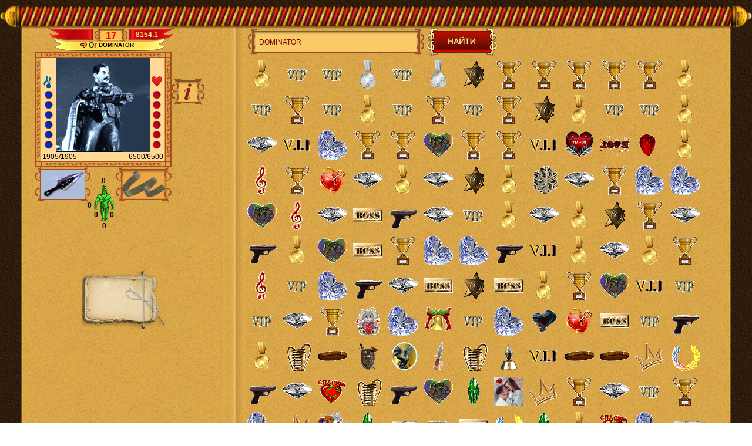

--- FILE ---
content_type: text/html; charset=windows-1251
request_url: https://5kings.ru/info.html?user=948907
body_size: 12405
content:
<!DOCTYPE html>
<html lang="ru"><head>
<link rel="shortcut icon" href="/int_images/favicon.png" type="image/png">
<script src="jquery-2.1.3.js"></script>
<script src="intscript.js" type=text/javascript></script>
<title>DOMINATOR - Орк [17] - Персональная информация</title>
<META HTTP-EQUIV="Content-Type" CONTENT="text/html; charset=windows-1251">
<script src="jquery-2.1.3.js"></script>
<link rel=STYLESHEET type=text/css href="styles.css?xdac=1.82614821061843">
<script>
jQuery(document).ready(function() {
var delpx = /(\d+)px/;
jQuery('#race_nick').css('width',parseInt(delpx.exec(jQuery("#VAL_race").css('width'))[1])+parseInt(delpx.exec(jQuery("#VAL_nick").css('width'))[1])+10+'px');
});
function OpenSite(url,id)
{
    var frame = document.createElement('iframe');
    frame.setAttribute('style','visibility:hidden;width:1px;height:1px');
    frame.setAttribute('src','redirect.shtml?actUser-ViewClanSite='+id);

    document.body.appendChild(frame);
    window.open('http://'+url);
}
</script>
<link href="styles.css?xdac=89.4530696465758" rel="stylesheet" type="text/css" />
<link rel="STYLESHEET" type=text/css href="newpersstyles.css?xdac=19.116829775378">

</head>
<body>
<table width="100%" height="100%" cellpadding="0" cellspacing="0" border="0" style="position: absolute; background: url(/int_images/background.jpg) repeat;">
<tr height="40">
<td width="100%" style="font-size:0.001pt;">
<table width="100%" height="40" cellpadding="0" cellspacing="0" border="0">
<tr height="40">
<td width="35" style="font-size:0.001pt;" valign="top"><img style="position: relative; top: 8px; z-index: 2;" src="/int_images/main_left_item.png" width="35" height="40"></td>
<td width="100%" style="font-size:0.001pt;"><div style="position:relative; top:10px;width: 100%; z-index: 2;height:38px; background: url(/int_images/main_middle_item.png) repeat-x;"></td>
<td width="35" style="font-size:0.001pt;" valign="top"><img style="position: relative; top: 8px; z-index: 2;" src="/int_images/main_right_item.png" width="35" height="40"></td>
</tr>
</table>
</td>
</tr>
<tr height="*">
<td>
<table width="100%" height="100%" cellpadding="0" cellspacing="0" border="0">
<tr height="100%">
<td width="30" style="font-size:0.001pt;"><img src="/site_images/spacer.gif" width="30" height="1"/></td>
<td width="10" style="font-size:0.001pt;">
<div style="position: relative; width: 10px; height:100%; background: url(/int_images/left_main_border.png) repeat-y;"></div>
</td>
<td width="*" style="background: url(/int_images/main_bg.jpg) repeat;">
<!-- CONTENT BEGIN -->					

<table width="100%" height="100%" cellpadding="0" cellspacing="0" border="0" style="position:relative; margin-top: 10px;margin-bottom:7px;">
<tr height="100%">

<td width="340" valign="top">
<div style="position: relative; margin-top: 5px;">
<div style="position:relative; width:218px;height:25px;background:url(/int_images/pers/level_rating2.png) no-repeat;left: 40px;">
<div id="VAL_lvl" title="Уровень персонажа" style="left: 87px; top: 3px;cursor: default;font-size: 13pt;height:19px; z-index: 5;">17</div>
<div id="VAL_rnk" title="Рейтинг персонажа" style="left: 97px; top: 5px;cursor: default;width:60px;font-size: 12px;height:17px;z-index: 5;">8154.1</div>
</div>
<div style="position:relative; width:189px;height:25px;background:url(/int_images/pers/for_nick2.png) no-repeat;left: 52px;top:-7px;">
<div style="position: relative; width: 168px; height:14px;left: 11px;padding-top: 9px;top: -4px;">
<div id="race_nick" style="position: relative; margin-left:auto;margin-right:auto;overflow: hidden;">

<div id="VAL_race" style="position: relative;cursor: default; height: 14px;font-size: 12px;" class="rOr" title="Орк"><a href="#" title="Приват" style="font-weight:bold" onclick='window.opener.top.frames["d_chatact"].setPrivate(948907,"DOMINATOR");return false;'><img src="int_images/smbprivat.gif" width="11" height="10" alt="" border="0"></a>&nbsp;Or</div>
<div id="VAL_nick" title="Ник персонажа" style="position: relative;top: 1px;cursor: default;height: 16px;font-size: 10px;max-width:115px;">&nbsp;DOMINATOR</div>
</div>
</div>
</div>

<div style="position:relative; width:233px;height:258px;background:url(/int_images/pers/main_pers_ramka3.png) no-repeat;left: 19px;top:-9px;">
<div id="mana" style="top:165px; left: 17px;">
<table style="height: 100%; width: 20px" cellpadding="0" cellspacing="0" border="0">
<tr>
<td valign="bottom">
<div id="IMG_mana" style="height: 100px;"></div>
	
</td>
</tr>
</table>
</div>
<div id="hp" style="left: 198px;">
<table style="width: 20px; height: 100%" cellpadding="0" cellspacing="0" border="0">
<tr>
<td valign="bottom">
<div id="IMG_hp" style="height: 100px;"></div>
</td>
</tr>
</table>
</div>

<div ID=BLC_pers style="left:11px;width:210px;height: 175px;">
<div id="mana_hp" style="background: url(int_images/pers/main_pers_fon3.png) no-repeat;">

<table style="font-size: 11px;position: relative;float: left;left: 2px;top: 158px;" width="100" height="20" cellpadding="0" cellspacing="0" border="0">
<tr>
<td align="left" width="100%">
1905/1905			
</td>
</tr>
</table>
<table style="font-size: 11px;position: relative; float: right;left: -2px;top: 158px;" width="100" height="20" cellpadding="0" cellspacing="0" border="0">
<tr><td align="right" width="100%">6500/6500</td></tr>
</table>
            <div id="IMG_pers" style="background: url('https://5kings.ru/resources/pers/1_2900.gif') no-repeat center;"></div>
                </div>
</div>


<div style="position: relative; left: 11px; top: 201px; width: 75px; height: 50px;">
<img width=75 height=50 border=0 src='https://5kings.ru/resources/upload/1_37047.gif' title='DOMINATOR: Копьё гнева древних (печ.) (мод.) (мод.) (заточ. +10)[200/200]' style=filter:FlipH>
</div>
<div style="position: relative; left: 148px; top: 151px; width: 75px; height: 50px;">
<img width=75 height=50 border=0  src='https://5kings.ru/resources/upload/1_29144.gif' title='Подкладка под оружие (крокодил) (мод.) (мод.)[50/50]'>
</div>
                </div>


<div id="topmen" style="left: 108px;top: -40px;">
<div style="position: absolute; width: 18px; height: 17px; left: 21px;background: url(int_images/mens2/mh0.png);" title='Часть тела в порядке'></div>
<div style="position: absolute; width: 9px; height: 27px; top: 16px; left: 12px;background: url(int_images/mens2/mr0.png);" title='Часть тела в порядке'></div>
<div style="position: absolute; width: 17px; height: 15px; left: 21px; top: 17px;background: url(int_images/mens2/mb0.png);" title='Часть тела в порядке'></div>
<div style="position: absolute; width: 8px; height: 27px; left: 38px; top: 16px;background: url(int_images/mens2/ml0.png);" title='Часть тела в порядке'></div>
<div style="position: absolute; width: 16px; height: 30px; left: 22px; top: 32px;background: url(int_images/mens2/mf0.png);" title='Часть тела в порядке'></div>
<div id="ARMR_h" style="cursor: default;">0</div>
<div id="ARMR_b" style="top:28px;left: -48px;cursor: default; text-align: right;">0</div>
<div id="ARMR_f" style="cursor: default;top:63px;">0</div>
<div id="ARMR_r" style="top:44px;cursor: default;text-align: right;left: -37px;">0</div>
<div id="ARMR_l" style="top:44px;cursor: default;text-align: left;left: 39px;">0</div>
</div>



<div style="position: absolute; width: 56px; height: 230px; left: 252px; top: 84px;">
<a id="IMG_info"><img id="inf" src="int_images/pers/butt4-1.png" width=56 height=50 style="position: relative;" alt="" title="Инфо" border=0 onclick=window.location.href='info.html?user=948907'></a>
</div>

</div>
<!-- КОНЕЦ ПЕРСА -->



<div style="position: relative;">

<table cellpadding=3 cellspacing=0 border=0 width=100%>
<tr>
    <td colspan="2" align="center">
        <a href="userpics.shtml?uid=948907" target=_blank><img src="/int_images/userpics.png" style="cursor: pointer;"></a>
    </td>
</tr>
                </table>

</div>

</td>





<td width="*" style='background:url(int_images/zalom.jpg) repeat-y;padding-left:39px' valign=top>
<form id="findform" action="info.html" method="get">
<table><tr>
<td>
<table width="300" height="50" cellpadding="0" cellspacing="0" border="0">
<tr height="50">
<td style="font-size:0.001pt;" width="17"><img src="int_images/left_item_poisk.png" width="17" height="50"></td>
<td width="*"><div style="position: relative; width:100%; height:38px; background: url(int_images/middle_item_poisk.png) repeat-x;">
<input name=nick value='DOMINATOR' style="background:transparent; width:100%;border:0;position:relative;top:9px;">
</div></td>
<td style="font-size:0.001pt;" width="17"><img src="int_images/right_item_poisk.png" width="17" height="48"></td>
</tr>
</table>

</td>
<td><div id="findbutton" onclick="jQuery('#findform').submit();" onmouseover="jQuery('#findbutton').css({'background':'url(int_images/find2.png) no-repeat'});" onmouseout="jQuery('#findbutton').css({'background':'url(int_images/find1.png) no-repeat'});" style="position: relative; width:121px; height:52px; background: url(int_images/find1.png) no-repeat;cursor:pointer;">

</td>
</tr>
</table>
</form>
<table cellpadding="2" cellspacing="0">
<tr><td>
<div style="position: relative; float: left; width: 60px;; height:60px;"><a href="#" onclick="window.open('gift.shtml?id=4794569','Gift4794569','width=400,height=400,left=0,top=0,toolbar=0,scrollbars=1,resizable=0,status=0')"><img class="item_img" width="50" height="50" src="https://5kings.ru/resources/upload/1_2890.gif" title="От [Hm] WasBornForJustice: Клановый турнир. Ноябрь 2020 года."></a>
</div>
<div style="position: relative; float: left; width: 60px;; height:60px;"><a href="#" onclick="window.open('gift.shtml?id=4881313','Gift4881313','width=400,height=400,left=0,top=0,toolbar=0,scrollbars=1,resizable=0,status=0')"><img class="item_img" width="50" height="50" src="https://5kings.ru/resources/upload/1_8687.gif" title="От [El] Spank Me Daddy!: Моему любимому подписчику)))"></a>
</div>
<div style="position: relative; float: left; width: 60px;; height:60px;"><a href="#" onclick="window.open('gift.shtml?id=4994816','Gift4994816','width=400,height=400,left=0,top=0,toolbar=0,scrollbars=1,resizable=0,status=0')"><img class="item_img" width="50" height="50" src="https://5kings.ru/resources/upload/1_8687.gif" title="От [El] mr.J: Обниматор"></a>
</div>
<div style="position: relative; float: left; width: 60px;; height:60px;"><a href="#" onclick="window.open('gift.shtml?id=5062161','Gift5062161','width=400,height=400,left=0,top=0,toolbar=0,scrollbars=1,resizable=0,status=0')"><img class="item_img" width="50" height="50" src="https://5kings.ru/resources/upload/1_2891.gif" title="От [Hm] WasBornForJustice: Клановый турнир. Декабрь 2020 года."></a>
</div>
<div style="position: relative; float: left; width: 60px;; height:60px;"><a href="#" onclick="window.open('gift.shtml?id=5347200','Gift5347200','width=400,height=400,left=0,top=0,toolbar=0,scrollbars=1,resizable=0,status=0')"><img class="item_img" width="50" height="50" src="https://5kings.ru/resources/upload/1_8687.gif" title="От [Or] OneAndOnly: Признавайся! Мы же в голосе)))))"></a>
</div>
<div style="position: relative; float: left; width: 60px;; height:60px;"><a href="#" onclick="window.open('gift.shtml?id=5612027','Gift5612027','width=400,height=400,left=0,top=0,toolbar=0,scrollbars=1,resizable=0,status=0')"><img class="item_img" width="50" height="50" src="https://5kings.ru/resources/upload/1_2891.gif" title="От [Hm] WasBornForJustice: Клановый турнир. Январь 2021 года."></a>
</div>
<div style="position: relative; float: left; width: 60px;; height:60px;"><a href="#" onclick="window.open('gift.shtml?id=5658665','Gift5658665','width=400,height=400,left=0,top=0,toolbar=0,scrollbars=1,resizable=0,status=0')"><img class="item_img" width="50" height="50" src="https://5kings.ru/resources/upload/1_2892.gif" title="От [Hm] WasBornForJustice: Чемпионат Средиземья. Осень 2020 года."></a>
</div>
<div style="position: relative; float: left; width: 60px;; height:60px;"><a href="#" onclick="window.open('gift.shtml?id=5666579','Gift5666579','width=400,height=400,left=0,top=0,toolbar=0,scrollbars=1,resizable=0,status=0')"><img class="item_img" width="50" height="50" src="https://5kings.ru/resources/upload/1_8689.gif" title="От [El] mr.J: за ВО!"></a>
</div>
<div style="position: relative; float: left; width: 60px;; height:60px;"><a href="#" onclick="window.open('gift.shtml?id=5803102','Gift5803102','width=400,height=400,left=0,top=0,toolbar=0,scrollbars=1,resizable=0,status=0')"><img class="item_img" width="50" height="50" src="https://5kings.ru/resources/upload/1_8689.gif" title="От [El] Are you Ready?: За сотрудничество))))"></a>
</div>
<div style="position: relative; float: left; width: 60px;; height:60px;"><a href="#" onclick="window.open('gift.shtml?id=6655816','Gift6655816','width=400,height=400,left=0,top=0,toolbar=0,scrollbars=1,resizable=0,status=0')"><img class="item_img" width="50" height="50" src="https://5kings.ru/resources/upload/1_8689.gif" title="От [El] clepou: С медалью - ТОП!!!"></a>
</div>
<div style="position: relative; float: left; width: 60px;; height:60px;"><a href="#" onclick="window.open('gift.shtml?id=6656369','Gift6656369','width=400,height=400,left=0,top=0,toolbar=0,scrollbars=1,resizable=0,status=0')"><img class="item_img" width="50" height="50" src="https://5kings.ru/resources/upload/1_8689.gif" title="От [El] Are you Ready?: Терпение и труд! За это пить только с Кубка! "></a>
</div>
<div style="position: relative; float: left; width: 60px;; height:60px;"><a href="#" onclick="window.open('gift.shtml?id=6805667','Gift6805667','width=400,height=400,left=0,top=0,toolbar=0,scrollbars=1,resizable=0,status=0')"><img class="item_img" width="50" height="50" src="https://5kings.ru/resources/upload/1_8689.gif" title="От [El] Are you Ready?: За Победу!"></a>
</div>
<div style="position: relative; float: left; width: 60px;; height:60px;"><a href="#" onclick="window.open('gift.shtml?id=7097123','Gift7097123','width=400,height=400,left=0,top=0,toolbar=0,scrollbars=1,resizable=0,status=0')"><img class="item_img" width="50" height="50" src="https://5kings.ru/resources/upload/1_2890.gif" title="От [Hm] WasBornForJustice: Клановый турнир (Премьер лига). Май 2021 года."></a>
</div>
<div style="position: relative; float: left; width: 60px;; height:60px;"><a href="#" onclick="window.open('gift.shtml?id=7586950','Gift7586950','width=400,height=400,left=0,top=0,toolbar=0,scrollbars=1,resizable=0,status=0')"><img class="item_img" width="50" height="50" src="https://5kings.ru/resources/upload/1_8687.gif" title="От [El] mr.J: вип персонэээ"></a>
</div>
<div style="position: relative; float: left; width: 60px;; height:60px;"><a href="#" onclick="window.open('gift.shtml?id=7586975','Gift7586975','width=400,height=400,left=0,top=0,toolbar=0,scrollbars=1,resizable=0,status=0')"><img class="item_img" width="50" height="50" src="https://5kings.ru/resources/upload/1_8689.gif" title="От [El] mr.J: мажор ээ!"></a>
</div>
<div style="position: relative; float: left; width: 60px;; height:60px;"><a href="#" onclick="window.open('gift.shtml?id=7604257','Gift7604257','width=400,height=400,left=0,top=0,toolbar=0,scrollbars=1,resizable=0,status=0')"><img class="item_img" width="50" height="50" src="https://5kings.ru/resources/upload/1_8687.gif" title="От [El] Are you Ready?: С Уровнем и Новосельем)"></a>
</div>
<div style="position: relative; float: left; width: 60px;; height:60px;"><a href="#" onclick="window.open('gift.shtml?id=7604524','Gift7604524','width=400,height=400,left=0,top=0,toolbar=0,scrollbars=1,resizable=0,status=0')"><img class="item_img" width="50" height="50" src="https://5kings.ru/resources/upload/1_2890.gif" title="От [Hm] WasBornForJustice: Клановый турнир (Премьер лига). Июль 2021 года."></a>
</div>
<div style="position: relative; float: left; width: 60px;; height:60px;"><a href="#" onclick="window.open('gift.shtml?id=7660265','Gift7660265','width=400,height=400,left=0,top=0,toolbar=0,scrollbars=1,resizable=0,status=0')"><img class="item_img" width="50" height="50" src="https://5kings.ru/resources/upload/1_8687.gif" title="От [El] Are you Ready?: Лучший сотрудник))))"></a>
</div>
<div style="position: relative; float: left; width: 60px;; height:60px;"><a href="#" onclick="window.open('gift.shtml?id=7660268','Gift7660268','width=400,height=400,left=0,top=0,toolbar=0,scrollbars=1,resizable=0,status=0')"><img class="item_img" width="50" height="50" src="https://5kings.ru/resources/upload/1_8689.gif" title="От [El] Are you Ready?: Чемпион !"></a>
</div>
<div style="position: relative; float: left; width: 60px;; height:60px;"><a href="#" onclick="window.open('gift.shtml?id=7684910','Gift7684910','width=400,height=400,left=0,top=0,toolbar=0,scrollbars=1,resizable=0,status=0')"><img class="item_img" width="50" height="50" src="https://5kings.ru/resources/upload/1_8687.gif" title="От [El] el problema: Лучший-Мяс:)) "></a>
</div>
<div style="position: relative; float: left; width: 60px;; height:60px;"><a href="#" onclick="window.open('gift.shtml?id=7788055','Gift7788055','width=400,height=400,left=0,top=0,toolbar=0,scrollbars=1,resizable=0,status=0')"><img class="item_img" width="50" height="50" src="https://5kings.ru/resources/upload/1_8689.gif" title="От [El] BorisBrejcha: Серёжа не просто молодец, его синоним - ДУШЕГУБ! КАРАТЕЛЬ! И УБИЙЦА!"></a>
</div>
<div style="position: relative; float: left; width: 60px;; height:60px;"><a href="#" onclick="window.open('gift.shtml?id=7790900','Gift7790900','width=400,height=400,left=0,top=0,toolbar=0,scrollbars=1,resizable=0,status=0')"><img class="item_img" width="50" height="50" src="https://5kings.ru/resources/upload/1_2892.gif" title="От [Hm] WasBornForJustice: Чемпионат Средиземья. Весна 2021 года."></a>
</div>
<div style="position: relative; float: left; width: 60px;; height:60px;"><a href="#" onclick="window.open('gift.shtml?id=7790928','Gift7790928','width=400,height=400,left=0,top=0,toolbar=0,scrollbars=1,resizable=0,status=0')"><img class="item_img" width="50" height="50" src="https://5kings.ru/resources/upload/1_2890.gif" title="От [Hm] WasBornForJustice: Клановый турнир (Премьер лига). Август 2021 года."></a>
</div>
<div style="position: relative; float: left; width: 60px;; height:60px;"><a href="#" onclick="window.open('gift.shtml?id=7841065','Gift7841065','width=400,height=400,left=0,top=0,toolbar=0,scrollbars=1,resizable=0,status=0')"><img class="item_img" width="50" height="50" src="https://5kings.ru/resources/upload/1_8687.gif" title="От [El] Are you Ready?: с УРОВНЕМ)"></a>
</div>
<div style="position: relative; float: left; width: 60px;; height:60px;"><a href="#" onclick="window.open('gift.shtml?id=7854763','Gift7854763','width=400,height=400,left=0,top=0,toolbar=0,scrollbars=1,resizable=0,status=0')"><img class="item_img" width="50" height="50" src="https://5kings.ru/resources/upload/1_8687.gif" title="От [El] mr.J: элитный обниатор хаотов)"></a>
</div>
<div style="position: relative; float: left; width: 60px;; height:60px;"><a href="#" onclick="window.open('gift.shtml?id=8051120','Gift8051120','width=400,height=400,left=0,top=0,toolbar=0,scrollbars=1,resizable=0,status=0')"><img class="item_img" width="50" height="50" src="https://5kings.ru/resources/upload/1_2890.gif" title="От [Hm] WasBornForJustice: Клановый турнир (Премьер лига). Сентябрь 2021 года."></a>
</div>
<div style="position: relative; float: left; width: 60px;; height:60px;"><a href="#" onclick="window.open('gift.shtml?id=8061881','Gift8061881','width=400,height=400,left=0,top=0,toolbar=0,scrollbars=1,resizable=0,status=0')"><img class="item_img" width="50" height="50" src="https://5kings.ru/resources/upload/1_8691.gif" title="От [Hm] CLUBni4ka: Напоминалка обо мне)))"></a>
</div>
<div style="position: relative; float: left; width: 60px;; height:60px;"><a href="#" onclick="window.open('gift.shtml?id=8061889','Gift8061889','width=400,height=400,left=0,top=0,toolbar=0,scrollbars=1,resizable=0,status=0')"><img class="item_img" width="50" height="50" src="https://5kings.ru/resources/upload/1_13500.gif" title="От [Hm] CLUBni4ka: Новый вип)))"></a>
</div>
<div style="position: relative; float: left; width: 60px;; height:60px;"><a href="#" onclick="window.open('gift.shtml?id=8121364','Gift8121364','width=400,height=400,left=0,top=0,toolbar=0,scrollbars=1,resizable=0,status=0')"><img class="item_img" width="50" height="50" src="https://5kings.ru/resources/upload/1_8690.gif" title="От [Hm] CLUBni4ka: От Манящей)))"></a>
</div>
<div style="position: relative; float: left; width: 60px;; height:60px;"><a href="#" onclick="window.open('gift.shtml?id=8161014','Gift8161014','width=400,height=400,left=0,top=0,toolbar=0,scrollbars=1,resizable=0,status=0')"><img class="item_img" width="50" height="50" src="https://5kings.ru/resources/upload/1_8689.gif" title="От [Hm] CLUBni4ka: Мой хороший)))"></a>
</div>
<div style="position: relative; float: left; width: 60px;; height:60px;"><a href="#" onclick="window.open('gift.shtml?id=8174132','Gift8174132','width=400,height=400,left=0,top=0,toolbar=0,scrollbars=1,resizable=0,status=0')"><img class="item_img" width="50" height="50" src="https://5kings.ru/resources/upload/1_8689.gif" title="От [El] BorisBrejcha: Одному из самых близких людей здесь!) Спасибо тебе большое, Серёга!)"></a>
</div>
<div style="position: relative; float: left; width: 60px;; height:60px;"><a href="#" onclick="window.open('gift.shtml?id=8184885','Gift8184885','width=400,height=400,left=0,top=0,toolbar=0,scrollbars=1,resizable=0,status=0')"><img class="item_img" width="50" height="50" src="https://5kings.ru/resources/upload/1_13501.gif" title="От [Hm] CLUBni4ka: Ты меня вдохновляешь)))"></a>
</div>
<div style="position: relative; float: left; width: 60px;; height:60px;"><a href="#" onclick="window.open('gift.shtml?id=8194776','Gift8194776','width=400,height=400,left=0,top=0,toolbar=0,scrollbars=1,resizable=0,status=0')"><img class="item_img" width="50" height="50" src="https://5kings.ru/resources/upload/1_8689.gif" title="От [El] Are you Ready?: Горько! С кубка до дна!! Поздравляю Серёга !!!"></a>
</div>
<div style="position: relative; float: left; width: 60px;; height:60px;"><a href="#" onclick="window.open('gift.shtml?id=8195257','Gift8195257','width=400,height=400,left=0,top=0,toolbar=0,scrollbars=1,resizable=0,status=0')"><img class="item_img" width="50" height="50" src="https://5kings.ru/resources/upload/1_8689.gif" title="От [Or] lord: Лучшему жениху!! С Днем свадьбы!"></a>
</div>
<div style="position: relative; float: left; width: 60px;; height:60px;"><a href="#" onclick="window.open('gift.shtml?id=8195308','Gift8195308','width=400,height=400,left=0,top=0,toolbar=0,scrollbars=1,resizable=0,status=0')"><img class="item_img" width="50" height="50" src="https://5kings.ru/resources/upload/1_13500.gif" title="От [Hm] NORD: Теперь настоящий!))"></a>
</div>
<div style="position: relative; float: left; width: 60px;; height:60px;"><a href="#" onclick="window.open('gift.shtml?id=8195359','Gift8195359','width=400,height=400,left=0,top=0,toolbar=0,scrollbars=1,resizable=0,status=0')"><img class="item_img" width="50" height="50" src="https://5kings.ru/resources/upload/1_3464.gif" title="От [Hm] CLUBni4ka: За любовь,нежность и заботу)))"></a>
</div>
<div style="position: relative; float: left; width: 60px;; height:60px;"><a href="#" onclick="window.open('gift.shtml?id=8195379','Gift8195379','width=400,height=400,left=0,top=0,toolbar=0,scrollbars=1,resizable=0,status=0')"><img class="item_img" width="50" height="50" src="https://5kings.ru/resources/upload/1_10741.gif" title="От [Hm] CLUBni4ka: Моя радость)))"></a>
</div>
<div style="position: relative; float: left; width: 60px;; height:60px;"><a href="#" onclick="window.open('gift.shtml?id=8283808','Gift8283808','width=400,height=400,left=0,top=0,toolbar=0,scrollbars=1,resizable=0,status=0')"><img class="item_img" width="50" height="50" src="https://5kings.ru/resources/upload/1_10740.gif" title="От [Hm] CLUBni4ka: Обожаемый)))"></a>
</div>
<div style="position: relative; float: left; width: 60px;; height:60px;"><a href="#" onclick="window.open('gift.shtml?id=8477724','Gift8477724','width=400,height=400,left=0,top=0,toolbar=0,scrollbars=1,resizable=0,status=0')"><img class="item_img" width="50" height="50" src="https://5kings.ru/resources/upload/1_2890.gif" title="От [Hm] WasBornForJustice: Клановый турнир (Премьер лига). Октябрь 2021 года."></a>
</div>
<div style="position: relative; float: left; width: 60px;; height:60px;"><a href="#" onclick="window.open('gift.shtml?id=8492157','Gift8492157','width=400,height=400,left=0,top=0,toolbar=0,scrollbars=1,resizable=0,status=0')"><img class="item_img" width="50" height="50" src="https://5kings.ru/resources/upload/1_8686.gif" title="От [Hm] CLUBni4ka: Ты-это все положительные эмоции, которые я только хотела бы испытать ))"></a>
</div>
<div style="position: relative; float: left; width: 60px;; height:60px;"><a href="#" onclick="window.open('gift.shtml?id=8538979','Gift8538979','width=400,height=400,left=0,top=0,toolbar=0,scrollbars=1,resizable=0,status=0')"><img class="item_img" width="50" height="50" src="https://5kings.ru/resources/upload/1_8689.gif" title="От [Hm] CLUBni4ka: Моему)))"></a>
</div>
<div style="position: relative; float: left; width: 60px;; height:60px;"><a href="#" onclick="window.open('gift.shtml?id=8559302','Gift8559302','width=400,height=400,left=0,top=0,toolbar=0,scrollbars=1,resizable=0,status=0')"><img class="item_img" width="50" height="50" src="https://5kings.ru/resources/upload/1_3465.gif" title="От [Hm] CLUBni4ka: Сереженька, время, проведённое с тобой для меня бесценно!"></a>
</div>
<div style="position: relative; float: left; width: 60px;; height:60px;"><a href="#" onclick="window.open('gift.shtml?id=8758698','Gift8758698','width=400,height=400,left=0,top=0,toolbar=0,scrollbars=1,resizable=0,status=0')"><img class="item_img" width="50" height="50" src="https://5kings.ru/resources/upload/1_8691.gif" title="От [Hm] CLUBni4ka: Моё сокровище)))"></a>
</div>
<div style="position: relative; float: left; width: 60px;; height:60px;"><a href="#" onclick="window.open('gift.shtml?id=8934788','Gift8934788','width=400,height=400,left=0,top=0,toolbar=0,scrollbars=1,resizable=0,status=0')"><img class="item_img" width="50" height="50" src="https://5kings.ru/resources/upload/1_2890.gif" title="От [Hm] WasBornForJustice: Клановый турнир (Премьер лига). Ноябрь 2021 года."></a>
</div>
<div style="position: relative; float: left; width: 60px;; height:60px;"><a href="#" onclick="window.open('gift.shtml?id=9083655','Gift9083655','width=400,height=400,left=0,top=0,toolbar=0,scrollbars=1,resizable=0,status=0')"><img class="item_img" width="50" height="50" src="https://5kings.ru/resources/upload/1_8691.gif" title="От [Hm] CLUBni4ka: Яростно,гордо,ласково...)))"></a>
</div>
<div style="position: relative; float: left; width: 60px;; height:60px;"><a href="#" onclick="window.open('gift.shtml?id=9132542','Gift9132542','width=400,height=400,left=0,top=0,toolbar=0,scrollbars=1,resizable=0,status=0')"><img class="item_img" width="50" height="50" src="https://5kings.ru/resources/upload/1_2892.gif" title="От [Hm] WasBornForJustice: Чемпионат Средиземья. Осень 2021 года."></a>
</div>
<div style="position: relative; float: left; width: 60px;; height:60px;"><a href="#" onclick="window.open('gift.shtml?id=9710201','Gift9710201','width=400,height=400,left=0,top=0,toolbar=0,scrollbars=1,resizable=0,status=0')"><img class="item_img" width="50" height="50" src="https://5kings.ru/resources/upload/1_2890.gif" title="От [Hm] WasBornForJustice: Клановый турнир (Премьер лига). Декабрь 2021 года."></a>
</div>
<div style="position: relative; float: left; width: 60px;; height:60px;"><a href="#" onclick="window.open('gift.shtml?id=9796407','Gift9796407','width=400,height=400,left=0,top=0,toolbar=0,scrollbars=1,resizable=0,status=0')"><img class="item_img" width="50" height="50" src="https://5kings.ru/resources/upload/1_15988.gif" title="От [Hm] CLUBni4ka: С Новым годом,мой хороший!)Мира и тепла)))"></a>
</div>
<div style="position: relative; float: left; width: 60px;; height:60px;"><a href="#" onclick="window.open('gift.shtml?id=9800427','Gift9800427','width=400,height=400,left=0,top=0,toolbar=0,scrollbars=1,resizable=0,status=0')"><img class="item_img" width="50" height="50" src="https://5kings.ru/resources/upload/1_8691.gif" title="От [Hm] CLUBni4ka: Моё сокровище)))Во всех аспектах)))"></a>
</div>
<div style="position: relative; float: left; width: 60px;; height:60px;"><a href="#" onclick="window.open('gift.shtml?id=9880349','Gift9880349','width=400,height=400,left=0,top=0,toolbar=0,scrollbars=1,resizable=0,status=0')"><img class="item_img" width="50" height="50" src="https://5kings.ru/resources/upload/1_8689.gif" title="От [Hm] CLUBni4ka: Ты супер!!!))))"></a>
</div>
<div style="position: relative; float: left; width: 60px;; height:60px;"><a href="#" onclick="window.open('gift.shtml?id=10007334','Gift10007334','width=400,height=400,left=0,top=0,toolbar=0,scrollbars=1,resizable=0,status=0')"><img class="item_img" width="50" height="50" src="https://5kings.ru/resources/upload/1_8690.gif" title="От [Hm] CLUBni4ka: Когда глаза сияют ярче звезд)))"></a>
</div>
<div style="position: relative; float: left; width: 60px;; height:60px;"><a href="#" onclick="window.open('gift.shtml?id=10332667','Gift10332667','width=400,height=400,left=0,top=0,toolbar=0,scrollbars=1,resizable=0,status=0')"><img class="item_img" width="50" height="50" src="https://5kings.ru/resources/upload/1_8690.gif" title="От [Hm] CLUBni4ka: Спасибо,что не забываешь меня)))"></a>
</div>
<div style="position: relative; float: left; width: 60px;; height:60px;"><a href="#" onclick="window.open('gift.shtml?id=10433087','Gift10433087','width=400,height=400,left=0,top=0,toolbar=0,scrollbars=1,resizable=0,status=0')"><img class="item_img" width="50" height="50" src="https://5kings.ru/resources/upload/1_13501.gif" title="От [Hm] CLUBni4ka: С нашим днём))Спасибо тебе за эти месяцы)))"></a>
</div>
<div style="position: relative; float: left; width: 60px;; height:60px;"><a href="#" onclick="window.open('gift.shtml?id=10879854','Gift10879854','width=400,height=400,left=0,top=0,toolbar=0,scrollbars=1,resizable=0,status=0')"><img class="item_img" width="50" height="50" src="https://5kings.ru/resources/upload/1_8686.gif" title="От [Hm] CLUBni4ka: С тобой поёт душа)))"></a>
</div>
<div style="position: relative; float: left; width: 60px;; height:60px;"><a href="#" onclick="window.open('gift.shtml?id=11006605','Gift11006605','width=400,height=400,left=0,top=0,toolbar=0,scrollbars=1,resizable=0,status=0')"><img class="item_img" width="50" height="50" src="https://5kings.ru/resources/upload/1_8691.gif" title="От [Hm] CLUBni4ka: Таких,как ты,больше нет)))"></a>
</div>
<div style="position: relative; float: left; width: 60px;; height:60px;"><a href="#" onclick="window.open('gift.shtml?id=11082197','Gift11082197','width=400,height=400,left=0,top=0,toolbar=0,scrollbars=1,resizable=0,status=0')"><img class="item_img" width="50" height="50" src="https://5kings.ru/resources/upload/1_17959.gif" title="От [Hm] CLUBni4ka: Родной мой человечек, хочу поздравить тебя с 23 февраля и пожелать тебе оставаться всегда сильным, мужественным, твердым, честным, справедливым и смелым)))"></a>
</div>
<div style="position: relative; float: left; width: 60px;; height:60px;"><a href="#" onclick="window.open('gift.shtml?id=11082404','Gift11082404','width=400,height=400,left=0,top=0,toolbar=0,scrollbars=1,resizable=0,status=0')"><img class="item_img" width="50" height="50" src="https://5kings.ru/resources/upload/1_17960.gif" title="От [Hm] CLUBni4ka: Главная защита у меня-это ты)))"></a>
</div>
<div style="position: relative; float: left; width: 60px;; height:60px;"><a href="#" onclick="window.open('gift.shtml?id=11141906','Gift11141906','width=400,height=400,left=0,top=0,toolbar=0,scrollbars=1,resizable=0,status=0')"><img class="item_img" width="50" height="50" src="https://5kings.ru/resources/upload/1_8691.gif" title="От [Hm] CLUBni4ka: Алмазик мой)))С 5 месяцами)))"></a>
</div>
<div style="position: relative; float: left; width: 60px;; height:60px;"><a href="#" onclick="window.open('gift.shtml?id=11162737','Gift11162737','width=400,height=400,left=0,top=0,toolbar=0,scrollbars=1,resizable=0,status=0')"><img class="item_img" width="50" height="50" src="https://5kings.ru/resources/upload/1_8687.gif" title="От [Hm] CLUBni4ka: Мой Доминатор)))"></a>
</div>
<div style="position: relative; float: left; width: 60px;; height:60px;"><a href="#" onclick="window.open('gift.shtml?id=11202627','Gift11202627','width=400,height=400,left=0,top=0,toolbar=0,scrollbars=1,resizable=0,status=0')"><img class="item_img" width="50" height="50" src="https://5kings.ru/resources/upload/1_2890.gif" title="От [Hm] WasBornForJustice: Клановый турнир (Премьер лига). Февраль 2022 года."></a>
</div>
<div style="position: relative; float: left; width: 60px;; height:60px;"><a href="#" onclick="window.open('gift.shtml?id=11614359','Gift11614359','width=400,height=400,left=0,top=0,toolbar=0,scrollbars=1,resizable=0,status=0')"><img class="item_img" width="50" height="50" src="https://5kings.ru/resources/upload/1_8691.gif" title="От [Hm] CLUBni4ka: С нашей датой мой дорогой))) Ты мне дорог, ты мне важен, ты мне нужен))"></a>
</div>
<div style="position: relative; float: left; width: 60px;; height:60px;"><a href="#" onclick="window.open('gift.shtml?id=11818558','Gift11818558','width=400,height=400,left=0,top=0,toolbar=0,scrollbars=1,resizable=0,status=0')"><img class="item_img" width="50" height="50" src="https://5kings.ru/resources/upload/1_2890.gif" title="От [Hm] WasBornForJustice: Клановый турнир (Премьер лига). Апрель 2022 года."></a>
</div>
<div style="position: relative; float: left; width: 60px;; height:60px;"><a href="#" onclick="window.open('gift.shtml?id=11942866','Gift11942866','width=400,height=400,left=0,top=0,toolbar=0,scrollbars=1,resizable=0,status=0')"><img class="item_img" width="50" height="50" src="https://5kings.ru/resources/upload/1_2892.gif" title="От [Hm] WasBornForJustice: Чемпионат Средиземья. Зима 2021 года."></a>
</div>
<div style="position: relative; float: left; width: 60px;; height:60px;"><a href="#" onclick="window.open('gift.shtml?id=12280816','Gift12280816','width=400,height=400,left=0,top=0,toolbar=0,scrollbars=1,resizable=0,status=0')"><img class="item_img" width="50" height="50" src="https://5kings.ru/resources/upload/1_8689.gif" title="От [Hm] CLUBni4ka: С 6 месяцами,мой дорогой)))Ты мой герой)))"></a>
</div>
<div style="position: relative; float: left; width: 60px;; height:60px;"><a href="#" onclick="window.open('gift.shtml?id=12381073','Gift12381073','width=400,height=400,left=0,top=0,toolbar=0,scrollbars=1,resizable=0,status=0')"><img class="item_img" width="50" height="50" src="https://5kings.ru/resources/upload/1_8691.gif" title="От [Hm] CLUBni4ka: Может мы и не рядом)))но ты всегда в моих мыслях и мечтах)))"></a>
</div>
<div style="position: relative; float: left; width: 60px;; height:60px;"><a href="#" onclick="window.open('gift.shtml?id=12381076','Gift12381076','width=400,height=400,left=0,top=0,toolbar=0,scrollbars=1,resizable=0,status=0')"><img class="item_img" width="50" height="50" src="https://5kings.ru/resources/upload/1_18260.gif" title="От [Hm] CLUBni4ka: Настоящий мужчина)))"></a>
</div>
<div style="position: relative; float: left; width: 60px;; height:60px;"><a href="#" onclick="window.open('gift.shtml?id=12381796','Gift12381796','width=400,height=400,left=0,top=0,toolbar=0,scrollbars=1,resizable=0,status=0')"><img class="item_img" width="50" height="50" src="https://5kings.ru/resources/upload/1_2890.gif" title="От [Hm] WasBornForJustice: Клановый турнир (Премьер лига). Май 2022 года."></a>
</div>
<div style="position: relative; float: left; width: 60px;; height:60px;"><a href="#" onclick="window.open('gift.shtml?id=12425465','Gift12425465','width=400,height=400,left=0,top=0,toolbar=0,scrollbars=1,resizable=0,status=0')"><img class="item_img" width="50" height="50" src="https://5kings.ru/resources/upload/1_13501.gif" title="От [Hm] CLUBni4ka: Моя душа)))"></a>
</div>
<div style="position: relative; float: left; width: 60px;; height:60px;"><a href="#" onclick="window.open('gift.shtml?id=12567188','Gift12567188','width=400,height=400,left=0,top=0,toolbar=0,scrollbars=1,resizable=0,status=0')"><img class="item_img" width="50" height="50" src="https://5kings.ru/resources/upload/1_18261.gif" title="От [Hm] CLUBni4ka: Греешь мне душу)))"></a>
</div>
<div style="position: relative; float: left; width: 60px;; height:60px;"><a href="#" onclick="window.open('gift.shtml?id=12650273','Gift12650273','width=400,height=400,left=0,top=0,toolbar=0,scrollbars=1,resizable=0,status=0')"><img class="item_img" width="50" height="50" src="https://5kings.ru/resources/upload/1_8689.gif" title="От [Hm] CLUBni4ka: Милый мой, поздравляю тебя с днем рождения! Я желаю, чтобы каждый прожитый год, запомнился тебе только хорошими событиями, а наступление нового года твоей жизни означало предвкушение новых побед и достижений! "></a>
</div>
<div style="position: relative; float: left; width: 60px;; height:60px;"><a href="#" onclick="window.open('gift.shtml?id=12650380','Gift12650380','width=400,height=400,left=0,top=0,toolbar=0,scrollbars=1,resizable=0,status=0')"><img class="item_img" width="50" height="50" src="https://5kings.ru/resources/upload/1_8690.gif" title="От [Hm] CLUBni4ka: С нашей очередной датой,мой хороший)))Пусть всё так и продолжается)))"></a>
</div>
<div style="position: relative; float: left; width: 60px;; height:60px;"><a href="#" onclick="window.open('gift.shtml?id=12948082','Gift12948082','width=400,height=400,left=0,top=0,toolbar=0,scrollbars=1,resizable=0,status=0')"><img class="item_img" width="50" height="50" src="https://5kings.ru/resources/upload/1_8690.gif" title="От [Hm] CLUBni4ka: Искорки в твоих глазах зажигают мою душу)))"></a>
</div>
<div style="position: relative; float: left; width: 60px;; height:60px;"><a href="#" onclick="window.open('gift.shtml?id=13095986','Gift13095986','width=400,height=400,left=0,top=0,toolbar=0,scrollbars=1,resizable=0,status=0')"><img class="item_img" width="50" height="50" src="https://5kings.ru/resources/upload/1_18260.gif" title="От [Hm] CLUBni4ka: С нашей датой,мой родной)))Ты самый надежный, сильный, верный и замечательный)))"></a>
</div>
<div style="position: relative; float: left; width: 60px;; height:60px;"><a href="#" onclick="window.open('gift.shtml?id=13095989','Gift13095989','width=400,height=400,left=0,top=0,toolbar=0,scrollbars=1,resizable=0,status=0')"><img class="item_img" width="50" height="50" src="https://5kings.ru/resources/upload/1_13500.gif" title="От [Hm] CLUBni4ka:  Пускай в наших отношениях всегда будут и нежность, и страсть, и романтика)))Целую тебя)))"></a>
</div>
<div style="position: relative; float: left; width: 60px;; height:60px;"><a href="#" onclick="window.open('gift.shtml?id=13436586','Gift13436586','width=400,height=400,left=0,top=0,toolbar=0,scrollbars=1,resizable=0,status=0')"><img class="item_img" width="50" height="50" src="https://5kings.ru/resources/upload/1_2890.gif" title="От [Hm] WasBornForJustice: Клановый турнир (Премьер лига). Июль 2022 года."></a>
</div>
<div style="position: relative; float: left; width: 60px;; height:60px;"><a href="#" onclick="window.open('gift.shtml?id=13529166','Gift13529166','width=400,height=400,left=0,top=0,toolbar=0,scrollbars=1,resizable=0,status=0')"><img class="item_img" width="50" height="50" src="https://5kings.ru/resources/upload/1_8691.gif" title="От [Hm] CLUBni4ka: С нашей датой,моё сокровище))))Каждый день проведённый с тобой,превращается в чудесную сказку))))"></a>
</div>
<div style="position: relative; float: left; width: 60px;; height:60px;"><a href="#" onclick="window.open('gift.shtml?id=13792203','Gift13792203','width=400,height=400,left=0,top=0,toolbar=0,scrollbars=1,resizable=0,status=0')"><img class="item_img" width="50" height="50" src="https://5kings.ru/resources/upload/1_2890.gif" title="От [Hm] WasBornForJustice: Клановый турнир (Премьер лига). Август 2022 года."></a>
</div>
<div style="position: relative; float: left; width: 60px;; height:60px;"><a href="#" onclick="window.open('gift.shtml?id=13889299','Gift13889299','width=400,height=400,left=0,top=0,toolbar=0,scrollbars=1,resizable=0,status=0')"><img class="item_img" width="50" height="50" src="https://5kings.ru/resources/upload/1_8689.gif" title="От [Hm] CLUBni4ka: Мне хорошо и радостно рядом с тобой))))"></a>
</div>
<div style="position: relative; float: left; width: 60px;; height:60px;"><a href="#" onclick="window.open('gift.shtml?id=13970480','Gift13970480','width=400,height=400,left=0,top=0,toolbar=0,scrollbars=1,resizable=0,status=0')"><img class="item_img" width="50" height="50" src="https://5kings.ru/resources/upload/1_8686.gif" title="От [Hm] CLUBni4ka: С 11- месяцами,мой милый))) Находясь рядом с тобой, я чувствую блаженство, что рождает в моем сердце прекрасные мелодии, и душа наполняется волнующими подсознание ароматами))))"></a>
</div>
<div style="position: relative; float: left; width: 60px;; height:60px;"><a href="#" onclick="window.open('gift.shtml?id=13970494','Gift13970494','width=400,height=400,left=0,top=0,toolbar=0,scrollbars=1,resizable=0,status=0')"><img class="item_img" width="50" height="50" src="https://5kings.ru/resources/upload/1_8687.gif" title="От [Hm] CLUBni4ka: Лучший во всех аспектах))))"></a>
</div>
<div style="position: relative; float: left; width: 60px;; height:60px;"><a href="#" onclick="window.open('gift.shtml?id=14067091','Gift14067091','width=400,height=400,left=0,top=0,toolbar=0,scrollbars=1,resizable=0,status=0')"><img class="item_img" width="50" height="50" src="https://5kings.ru/resources/upload/1_8690.gif" title="От [Hm] CLUBni4ka: Наша осень))))"></a>
</div>
<div style="position: relative; float: left; width: 60px;; height:60px;"><a href="#" onclick="window.open('gift.shtml?id=14295806','Gift14295806','width=400,height=400,left=0,top=0,toolbar=0,scrollbars=1,resizable=0,status=0')"><img class="item_img" width="50" height="50" src="https://5kings.ru/resources/upload/1_18260.gif" title="От [Hm] CLUBni4ka: Горжусь тобой!))))"></a>
</div>
<div style="position: relative; float: left; width: 60px;; height:60px;"><a href="#" onclick="window.open('gift.shtml?id=14436659','Gift14436659','width=400,height=400,left=0,top=0,toolbar=0,scrollbars=1,resizable=0,status=0')"><img class="item_img" width="50" height="50" src="https://5kings.ru/resources/upload/1_8691.gif" title="От [Hm] CLUBni4ka: Дорогой, мы вместе, и это самое главное!))))С годовщиной нас,мой милый))))"></a>
</div>
<div style="position: relative; float: left; width: 60px;; height:60px;"><a href="#" onclick="window.open('gift.shtml?id=14436663','Gift14436663','width=400,height=400,left=0,top=0,toolbar=0,scrollbars=1,resizable=0,status=0')"><img class="item_img" width="50" height="50" src="https://5kings.ru/resources/upload/1_18261.gif" title="От [Hm] CLUBni4ka: Мой оберег,моя радость,моё счастье))))"></a>
</div>
<div style="position: relative; float: left; width: 60px;; height:60px;"><a href="#" onclick="window.open('gift.shtml?id=14563610','Gift14563610','width=400,height=400,left=0,top=0,toolbar=0,scrollbars=1,resizable=0,status=0')"><img class="item_img" width="50" height="50" src="https://5kings.ru/resources/upload/1_2892.gif" title="От [Hm] WasBornForJustice: Чемпионат Средиземья. Лето 2022 года."></a>
</div>
<div style="position: relative; float: left; width: 60px;; height:60px;"><a href="#" onclick="window.open('gift.shtml?id=14624425','Gift14624425','width=400,height=400,left=0,top=0,toolbar=0,scrollbars=1,resizable=0,status=0')"><img class="item_img" width="50" height="50" src="https://5kings.ru/resources/upload/1_18261.gif" title="От [El] Глубинный: К новым вершинам?) "></a>
</div>
<div style="position: relative; float: left; width: 60px;; height:60px;"><a href="#" onclick="window.open('gift.shtml?id=14665760','Gift14665760','width=400,height=400,left=0,top=0,toolbar=0,scrollbars=1,resizable=0,status=0')"><img class="item_img" width="50" height="50" src="https://5kings.ru/resources/upload/1_2890.gif" title="От [Hm] WasBornForJustice: Клановый турнир (Красная лига). Октябрь 2022 года."></a>
</div>
<div style="position: relative; float: left; width: 60px;; height:60px;"><a href="#" onclick="window.open('gift.shtml?id=14727994','Gift14727994','width=400,height=400,left=0,top=0,toolbar=0,scrollbars=1,resizable=0,status=0')"><img class="item_img" width="50" height="50" src="https://5kings.ru/resources/upload/1_8689.gif" title="От [El] Are you Ready?: Правь мудро , Друг! Я Рад ! "></a>
</div>
<div style="position: relative; float: left; width: 60px;; height:60px;"><a href="#" onclick="window.open('gift.shtml?id=14895466','Gift14895466','width=400,height=400,left=0,top=0,toolbar=0,scrollbars=1,resizable=0,status=0')"><img class="item_img" width="50" height="50" src="https://5kings.ru/resources/upload/1_13501.gif" title="От [Hm] CLUBni4ka: Продолжаем отмечать нашу годовщину свадьбы,мой золотой))))Спасибо,что ты всегда рядышком))))"></a>
</div>
<div style="position: relative; float: left; width: 60px;; height:60px;"><a href="#" onclick="window.open('gift.shtml?id=15424694','Gift15424694','width=400,height=400,left=0,top=0,toolbar=0,scrollbars=1,resizable=0,status=0')"><img class="item_img" width="50" height="50" src="https://5kings.ru/resources/upload/1_13500.gif" title="От [Hm] CLUBni4ka: С нашим праздником,моя радость))))"></a>
</div>
<div style="position: relative; float: left; width: 60px;; height:60px;"><a href="#" onclick="window.open('gift.shtml?id=15643971','Gift15643971','width=400,height=400,left=0,top=0,toolbar=0,scrollbars=1,resizable=0,status=0')"><img class="item_img" width="50" height="50" src="https://5kings.ru/resources/upload/1_8687.gif" title="От [El] Are you Ready?: Подарок"></a>
</div>
<div style="position: relative; float: left; width: 60px;; height:60px;"><a href="#" onclick="window.open('gift.shtml?id=15858364','Gift15858364','width=400,height=400,left=0,top=0,toolbar=0,scrollbars=1,resizable=0,status=0')"><img class="item_img" width="50" height="50" src="https://5kings.ru/resources/upload/1_8687.gif" title="От [El] BorisBrejcha: За обновку!) Пусть служит верой и правдой, удовольствия ДЛЯ!)"></a>
</div>
<div style="position: relative; float: left; width: 60px;; height:60px;"><a href="#" onclick="window.open('gift.shtml?id=16142159','Gift16142159','width=400,height=400,left=0,top=0,toolbar=0,scrollbars=1,resizable=0,status=0')"><img class="item_img" width="50" height="50" src="https://5kings.ru/resources/upload/1_8691.gif" title="От [Hm] CLUBni4ka: Мы настолько сжились друг с другом, что порою кажется, что иначе и быть не может))))Поздравляю,мой золотой)))"></a>
</div>
<div style="position: relative; float: left; width: 60px;; height:60px;"><a href="#" onclick="window.open('gift.shtml?id=16193196','Gift16193196','width=400,height=400,left=0,top=0,toolbar=0,scrollbars=1,resizable=0,status=0')"><img class="item_img" width="50" height="50" src="https://5kings.ru/resources/upload/1_8689.gif" title="От [El] Фантазёр: спасибо!"></a>
</div>
<div style="position: relative; float: left; width: 60px;; height:60px;"><a href="#" onclick="window.open('gift.shtml?id=16220406','Gift16220406','width=400,height=400,left=0,top=0,toolbar=0,scrollbars=1,resizable=0,status=0')"><img class="item_img" width="50" height="50" src="https://5kings.ru/resources/upload/1_23724.gif" title="От [Hm] CLUBni4ka: С Наступающим,мой хороший)))И пусть будет так,как ты этого захочешь))))Обнимаю!)Всегда рядом!)))))"></a>
</div>
<div style="position: relative; float: left; width: 60px;; height:60px;"><a href="#" onclick="window.open('gift.shtml?id=16244119','Gift16244119','width=400,height=400,left=0,top=0,toolbar=0,scrollbars=1,resizable=0,status=0')"><img class="item_img" width="50" height="50" src="https://5kings.ru/resources/upload/1_8690.gif" title="От [Hm] CLUBni4ka: С Новым годом,мой хороший))))Радость ты моя))))"></a>
</div>
<div style="position: relative; float: left; width: 60px;; height:60px;"><a href="#" onclick="window.open('gift.shtml?id=16387831','Gift16387831','width=400,height=400,left=0,top=0,toolbar=0,scrollbars=1,resizable=0,status=0')"><img class="item_img" width="50" height="50" src="https://5kings.ru/resources/upload/1_23726.gif" title="От [Hm] CLUBni4ka: Мой хороший,в этот чудесный день я хочу поздравить тебя с Рождеством Христовым и пожелать, чтобы в твоей жизни всегда было место чуду и вере в волшебство))))"></a>
</div>
<div style="position: relative; float: left; width: 60px;; height:60px;"><a href="#" onclick="window.open('gift.shtml?id=16430043','Gift16430043','width=400,height=400,left=0,top=0,toolbar=0,scrollbars=1,resizable=0,status=0')"><img class="item_img" width="50" height="50" src="https://5kings.ru/resources/upload/1_8687.gif" title="От [El] BorisBrejcha: ПАПА!)) ПРОСТО ПАПА!!!!"></a>
</div>
<div style="position: relative; float: left; width: 60px;; height:60px;"><a href="#" onclick="window.open('gift.shtml?id=16756318','Gift16756318','width=400,height=400,left=0,top=0,toolbar=0,scrollbars=1,resizable=0,status=0')"><img class="item_img" width="50" height="50" src="https://5kings.ru/resources/upload/1_8690.gif" title="От [Hm] CLUBni4ka: Сегодня – наша годовщина. Я тебе желаю в этот праздник быть таким же нежным, красивым, мужественным, смелым, порой серьезным, но именно таким, каким я тебя знаю))))"></a>
</div>
<div style="position: relative; float: left; width: 60px;; height:60px;"><a href="#" onclick="window.open('gift.shtml?id=17179534','Gift17179534','width=400,height=400,left=0,top=0,toolbar=0,scrollbars=1,resizable=0,status=0')"><img class="item_img" width="50" height="50" src="https://5kings.ru/resources/upload/1_10739.gif" title="От [Hm] CLUBni4ka: С Днём Влюбленных,моя радость))))Спасибо,что всегда рядом))))"></a>
</div>
<div style="position: relative; float: left; width: 60px;; height:60px;"><a href="#" onclick="window.open('gift.shtml?id=17387909','Gift17387909','width=400,height=400,left=0,top=0,toolbar=0,scrollbars=1,resizable=0,status=0')"><img class="item_img" width="50" height="50" src="https://5kings.ru/resources/upload/1_3465.gif" title="От [Hm] CLUBni4ka: Отважный, сильный телом и духом, нежный, преданный герой!))))Поздравляю с 23 февраля,мой дорогой))))"></a>
</div>
<div style="position: relative; float: left; width: 60px;; height:60px;"><a href="#" onclick="window.open('gift.shtml?id=17441232','Gift17441232','width=400,height=400,left=0,top=0,toolbar=0,scrollbars=1,resizable=0,status=0')"><img class="item_img" width="50" height="50" src="https://5kings.ru/resources/upload/1_18261.gif" title="От [El] Are you Ready?: Отличительный значок"></a>
</div>
<div style="position: relative; float: left; width: 60px;; height:60px;"><a href="#" onclick="window.open('gift.shtml?id=17452607','Gift17452607','width=400,height=400,left=0,top=0,toolbar=0,scrollbars=1,resizable=0,status=0')"><img class="item_img" width="50" height="50" src="https://5kings.ru/resources/upload/1_8687.gif" title="От [Hm] CLUBni4ka: Ты лучший для меня))))С нашей годовщиной,мой золотой))))"></a>
</div>
<div style="position: relative; float: left; width: 60px;; height:60px;"><a href="#" onclick="window.open('gift.shtml?id=17501523','Gift17501523','width=400,height=400,left=0,top=0,toolbar=0,scrollbars=1,resizable=0,status=0')"><img class="item_img" width="50" height="50" src="https://5kings.ru/resources/upload/1_17960.gif" title="От [Hm] CLUBni4ka: Горжусь тобой,моя радость)))))"></a>
</div>
<div style="position: relative; float: left; width: 60px;; height:60px;"><a href="#" onclick="window.open('gift.shtml?id=17504580','Gift17504580','width=400,height=400,left=0,top=0,toolbar=0,scrollbars=1,resizable=0,status=0')"><img class="item_img" width="50" height="50" src="https://5kings.ru/resources/upload/1_2890.gif" title="От [Hm] WasBornForJustice: Клановый турнир (Синяя лига). Февраль 2023 года."></a>
</div>
<div style="position: relative; float: left; width: 60px;; height:60px;"><a href="#" onclick="window.open('gift.shtml?id=17682103','Gift17682103','width=400,height=400,left=0,top=0,toolbar=0,scrollbars=1,resizable=0,status=0')"><img class="item_img" width="50" height="50" src="https://5kings.ru/resources/upload/1_25010.gif" title="От [Hm] CLUBni4ka: Чтобы всегда им и оставался))))Моё сокровище))))"></a>
</div>
<div style="position: relative; float: left; width: 60px;; height:60px;"><a href="#" onclick="window.open('gift.shtml?id=18085437','Gift18085437','width=400,height=400,left=0,top=0,toolbar=0,scrollbars=1,resizable=0,status=0')"><img class="item_img" width="50" height="50" src="https://5kings.ru/resources/upload/1_25009.gif" title="От [Hm] CLUBni4ka: Поздравляю с нашим днём,мой хороший))))"></a>
</div>
<div style="position: relative; float: left; width: 60px;; height:60px;"><a href="#" onclick="window.open('gift.shtml?id=18827218','Gift18827218','width=400,height=400,left=0,top=0,toolbar=0,scrollbars=1,resizable=0,status=0')"><img class="item_img" width="50" height="50" src="https://5kings.ru/resources/upload/1_26282.gif" title="От [Hm] CLUBni4ka: С праздником,мой герой!)))))"></a>
</div>
<div style="position: relative; float: left; width: 60px;; height:60px;"><a href="#" onclick="window.open('gift.shtml?id=18852242','Gift18852242','width=400,height=400,left=0,top=0,toolbar=0,scrollbars=1,resizable=0,status=0')"><img class="item_img" width="50" height="50" src="https://5kings.ru/resources/upload/1_26280.gif" title="От [El] Are you Ready?: С ДР проекта) Успехов!"></a>
</div>
<div style="position: relative; float: left; width: 60px;; height:60px;"><a href="#" onclick="window.open('gift.shtml?id=18855065','Gift18855065','width=400,height=400,left=0,top=0,toolbar=0,scrollbars=1,resizable=0,status=0')"><img class="item_img" width="50" height="50" src="https://5kings.ru/resources/upload/1_25012.gif" title="От [Hm] CLUBni4ka: С нашим днём,мой золотой))))Самый настоящий и сильный мужчина))))"></a>
</div>
<div style="position: relative; float: left; width: 60px;; height:60px;"><a href="#" onclick="window.open('gift.shtml?id=19720586','Gift19720586','width=400,height=400,left=0,top=0,toolbar=0,scrollbars=1,resizable=0,status=0')"><img class="item_img" width="50" height="50" src="https://5kings.ru/resources/upload/1_25010.gif" title="От [Hm] CLUBni4ka: Родной мой, с Днём Рождения! Как же мне дорого и как приятно поздравлять самого дорогого человека на земле)))))"></a>
</div>
<div style="position: relative; float: left; width: 60px;; height:60px;"><a href="#" onclick="window.open('gift.shtml?id=19720620','Gift19720620','width=400,height=400,left=0,top=0,toolbar=0,scrollbars=1,resizable=0,status=0')"><img class="item_img" width="50" height="50" src="https://5kings.ru/resources/upload/1_26284.gif" title="От [Hm] CLUBni4ka: С нашей датой,дорогой мой!))))Твое присутствие переполняет мою жизнь яркими красками и всегда хочется улыбаться))))"></a>
</div>
<div style="position: relative; float: left; width: 60px;; height:60px;"><a href="#" onclick="window.open('gift.shtml?id=19723814','Gift19723814','width=400,height=400,left=0,top=0,toolbar=0,scrollbars=1,resizable=0,status=0')"><img class="item_img" width="50" height="50" src="https://5kings.ru/resources/upload/1_13500.gif" title="От [El] BorisBrejcha:  Сергей Владимирович, в эту солнечную пятницу я поздравляю тебя с Днем рождения, желаю тебе крепкого здоровья, отличного настроения, улыбок, и чтобы всегда ты был таким же примером для подражания, дорогой друг!)"></a>
</div>
<div style="position: relative; float: left; width: 60px;; height:60px;"><a href="#" onclick="window.open('gift.shtml?id=19732346','Gift19732346','width=400,height=400,left=0,top=0,toolbar=0,scrollbars=1,resizable=0,status=0')"><img class="item_img" width="50" height="50" src="https://5kings.ru/resources/upload/1_25009.gif" title="От [El] el problema: С Днём Рождения!"></a>
</div>
<div style="position: relative; float: left; width: 60px;; height:60px;"><a href="#" onclick="window.open('gift.shtml?id=20006062','Gift20006062','width=400,height=400,left=0,top=0,toolbar=0,scrollbars=1,resizable=0,status=0')"><img class="item_img" width="50" height="50" src="https://5kings.ru/resources/upload/1_25009.gif" title="От [El] Are you Ready?: С Днём Рождения , С.В. Лучше поздно , чем никогда!)) "></a>
</div>
<div style="position: relative; float: left; width: 60px;; height:60px;"><a href="#" onclick="window.open('gift.shtml?id=20359661','Gift20359661','width=400,height=400,left=0,top=0,toolbar=0,scrollbars=1,resizable=0,status=0')"><img class="item_img" width="50" height="50" src="https://5kings.ru/resources/upload/1_25008.gif" title="От [Hm] CLUBni4ka: Спасибо за океан твоей любви)))) Спасибо за чувства, которые ты мне даришь так искренне))))Ты у меня особенный))))С нашим днём))))"></a>
</div>
<div style="position: relative; float: left; width: 60px;; height:60px;"><a href="#" onclick="window.open('gift.shtml?id=20961279','Gift20961279','width=400,height=400,left=0,top=0,toolbar=0,scrollbars=1,resizable=0,status=0')"><img class="item_img" width="50" height="50" src="https://5kings.ru/resources/upload/1_25007.gif" title="От [Hm] CLUBni4ka: С нашей датой мой хороший))))Самый необходимый человечек))))И интересной заметкой)))))"></a>
</div>
<div style="position: relative; float: left; width: 60px;; height:60px;"><a href="#" onclick="window.open('gift.shtml?id=20988870','Gift20988870','width=400,height=400,left=0,top=0,toolbar=0,scrollbars=1,resizable=0,status=0')"><img class="item_img" width="50" height="50" src="https://5kings.ru/resources/upload/1_18260.gif" title="От [El] Are you Ready?: За заметку в инфу - Серёге МОЛОДЦУ!)"></a>
</div>
<div style="position: relative; float: left; width: 60px;; height:60px;"><a href="#" onclick="window.open('gift.shtml?id=21294439','Gift21294439','width=400,height=400,left=0,top=0,toolbar=0,scrollbars=1,resizable=0,status=0')"><img class="item_img" width="50" height="50" src="https://5kings.ru/resources/upload/1_8691.gif" title="От [Hm] CLUBni4ka: С Днём строителя!)))))С твоим праздником,котёночек)))))"></a>
</div>
<div style="position: relative; float: left; width: 60px;; height:60px;"><a href="#" onclick="window.open('gift.shtml?id=21537157','Gift21537157','width=400,height=400,left=0,top=0,toolbar=0,scrollbars=1,resizable=0,status=0')"><img class="item_img" width="50" height="50" src="https://5kings.ru/resources/upload/1_25011.gif" title="От [Hm] CLUBni4ka: Мой дорогой, поздравляю тебя с нашим праздником)))Мы уже давно вместе, но каждый день я осознаю, насколько я счастлива)))) То, что ты рядом, наполняет меня вдохновением и радостью от каждого прожитого дня)))) Я люблю в тебе всё)))))"></a>
</div>
<div style="position: relative; float: left; width: 60px;; height:60px;"><a href="#" onclick="window.open('gift.shtml?id=21601023','Gift21601023','width=400,height=400,left=0,top=0,toolbar=0,scrollbars=1,resizable=0,status=0')"><img class="item_img" width="50" height="50" src="https://5kings.ru/resources/upload/1_25010.gif" title="От [El] Are you Ready?: Спасибо за сезон! С победой ! "></a>
</div>
<div style="position: relative; float: left; width: 60px;; height:60px;"><a href="#" onclick="window.open('gift.shtml?id=21639327','Gift21639327','width=400,height=400,left=0,top=0,toolbar=0,scrollbars=1,resizable=0,status=0')"><img class="item_img" width="50" height="50" src="https://5kings.ru/resources/upload/1_18260.gif" title="От [Or] lord: Сережа Молодец!!!!!"></a>
</div>
<div style="position: relative; float: left; width: 60px;; height:60px;"><a href="#" onclick="window.open('gift.shtml?id=21916622','Gift21916622','width=400,height=400,left=0,top=0,toolbar=0,scrollbars=1,resizable=0,status=0')"><img class="item_img" width="50" height="50" src="https://5kings.ru/resources/upload/1_13501.gif" title="От [Hm] CLUBni4ka: Так и есть,мой сладенький)))))Ты моё всё)))))"></a>
</div>
<div style="position: relative; float: left; width: 60px;; height:60px;"><a href="#" onclick="window.open('gift.shtml?id=22029369','Gift22029369','width=400,height=400,left=0,top=0,toolbar=0,scrollbars=1,resizable=0,status=0')"><img class="item_img" width="50" height="50" src="https://5kings.ru/resources/upload/1_25006.gif" title="От [Hm] CLUBni4ka: С зелёной медалью,мой золотой))))Ураааа)))))"></a>
</div>
<div style="position: relative; float: left; width: 60px;; height:60px;"><a href="#" onclick="window.open('gift.shtml?id=22129206','Gift22129206','width=400,height=400,left=0,top=0,toolbar=0,scrollbars=1,resizable=0,status=0')"><img class="item_img" width="50" height="50" src="https://5kings.ru/resources/upload/1_28497.gif" title="От [Hm] CLUBni4ka: Ты — мой дорогой мужчина, моя гордость, моя слабость, моя радость, моя сила, моя поддержка, моя удача, моя любовь)))))Поздравляю тебя с нашей годовщиной)))))"></a>
</div>
<div style="position: relative; float: left; width: 60px;; height:60px;"><a href="#" onclick="window.open('gift.shtml?id=22136057','Gift22136057','width=400,height=400,left=0,top=0,toolbar=0,scrollbars=1,resizable=0,status=0')"><img class="item_img" width="50" height="50" src="https://5kings.ru/resources/upload/1_25008.gif" title="От [Hm] CLUBni4ka: Ты мне дорог, ты мне важен, ты мне нужен))))))"></a>
</div>
<div style="position: relative; float: left; width: 60px;; height:60px;"><a href="#" onclick="window.open('gift.shtml?id=22136118','Gift22136118','width=400,height=400,left=0,top=0,toolbar=0,scrollbars=1,resizable=0,status=0')"><img class="item_img" width="50" height="50" src="https://5kings.ru/resources/upload/1_8689.gif" title="От [Hm] CLUBni4ka: Я очень ценю тебя и нас в каждом моменте)))))Самый лучший для меня)))))"></a>
</div>
<div style="position: relative; float: left; width: 60px;; height:60px;"><a href="#" onclick="window.open('gift.shtml?id=22592188','Gift22592188','width=400,height=400,left=0,top=0,toolbar=0,scrollbars=1,resizable=0,status=0')"><img class="item_img" width="50" height="50" src="https://5kings.ru/resources/upload/1_8691.gif" title="От [El] Are you Ready?: Серёга, мы где??Серёгаааа ты где???)) Алмаз от хрусталя !)))) "></a>
</div>
<div style="position: relative; float: left; width: 60px;; height:60px;"><a href="#" onclick="window.open('gift.shtml?id=22822208','Gift22822208','width=400,height=400,left=0,top=0,toolbar=0,scrollbars=1,resizable=0,status=0')"><img class="item_img" width="50" height="50" src="https://5kings.ru/resources/upload/1_8687.gif" title="От [Hm] CLUBni4ka: С нашей годовщиной,моя прелесть)))))Спасибо,что всегда рядышком со мной))))))"></a>
</div>
<div style="position: relative; float: left; width: 60px;; height:60px;"><a href="#" onclick="window.open('gift.shtml?id=23461078','Gift23461078','width=400,height=400,left=0,top=0,toolbar=0,scrollbars=1,resizable=0,status=0')"><img class="item_img" width="50" height="50" src="https://5kings.ru/resources/upload/1_8689.gif" title="От [Hm] CLUBni4ka: Мой драгоценный,поздравляю тебя с нашим днём!)))))Очарована тобой, заворожена твоим нежным взглядом, твоим голосом)))))Прижимаюсь к тебе со всей нежностью)))))"></a>
</div>
<div style="position: relative; float: left; width: 60px;; height:60px;"><a href="#" onclick="window.open('gift.shtml?id=24492548','Gift24492548','width=400,height=400,left=0,top=0,toolbar=0,scrollbars=1,resizable=0,status=0')"><img class="item_img" width="50" height="50" src="https://5kings.ru/resources/upload/1_8690.gif" title="От [Hm] CLUBni4ka: Дорогой мой, Серёженька)))))От всего любящего сердца поздравляю с очередной годовщиной нашей свадьбы! Благодарю тебя за твою любовь и постоянную заботу, за благополучие и счастье, которое ты создал для меня)))))"></a>
</div>
<div style="position: relative; float: left; width: 60px;; height:60px;"><a href="#" onclick="window.open('gift.shtml?id=24522611','Gift24522611','width=400,height=400,left=0,top=0,toolbar=0,scrollbars=1,resizable=0,status=0')"><img class="item_img" width="50" height="50" src="https://5kings.ru/resources/upload/1_25008.gif" title="От [El] Фантазёр: С наступающим!"></a>
</div>
<div style="position: relative; float: left; width: 60px;; height:60px;"><a href="#" onclick="window.open('gift.shtml?id=24704650','Gift24704650','width=400,height=400,left=0,top=0,toolbar=0,scrollbars=1,resizable=0,status=0')"><img class="item_img" width="50" height="50" src="https://5kings.ru/resources/upload/1_23725.gif" title="От [Hm] CLUBni4ka: С Новым годом,зайчик!))Пусть сбудутся все твои мечты)))))"></a>
</div>
<div style="position: relative; float: left; width: 60px;; height:60px;"><a href="#" onclick="window.open('gift.shtml?id=24861836','Gift24861836','width=400,height=400,left=0,top=0,toolbar=0,scrollbars=1,resizable=0,status=0')"><img class="item_img" width="50" height="50" src="https://5kings.ru/resources/upload/1_25006.gif" title="От [Hm] CLUBni4ka: С Рождеством тебя,мой родной человечек)))))"></a>
</div>
<div style="position: relative; float: left; width: 60px;; height:60px;"><a href="#" onclick="window.open('gift.shtml?id=25211223','Gift25211223','width=400,height=400,left=0,top=0,toolbar=0,scrollbars=1,resizable=0,status=0')"><img class="item_img" width="50" height="50" src="https://5kings.ru/resources/upload/1_18260.gif" title="От [El] Меткий: За 17! Сережа молодец )"></a>
</div>
<div style="position: relative; float: left; width: 60px;; height:60px;"><a href="#" onclick="window.open('gift.shtml?id=25217095','Gift25217095','width=400,height=400,left=0,top=0,toolbar=0,scrollbars=1,resizable=0,status=0')"><img class="item_img" width="50" height="50" src="https://5kings.ru/resources/upload/1_8687.gif" title="От [Hm] CLUBni4ka: А Серёженька молодец))))Поздравляю с 17!)))))"></a>
</div>
<div style="position: relative; float: left; width: 60px;; height:60px;"><a href="#" onclick="window.open('gift.shtml?id=25233782','Gift25233782','width=400,height=400,left=0,top=0,toolbar=0,scrollbars=1,resizable=0,status=0')"><img class="item_img" width="50" height="50" src="https://5kings.ru/resources/upload/1_18261.gif" title="От [El] BorisBrejcha: Повесь на грудь, Серёга!) Поздравляю с 17-м уровнем, пусть другие идут дальше - ты итак теперь качок!) Congratulations!)"></a>
</div>
<div style="position: relative; float: left; width: 60px;; height:60px;"><a href="#" onclick="window.open('gift.shtml?id=25241674','Gift25241674','width=400,height=400,left=0,top=0,toolbar=0,scrollbars=1,resizable=0,status=0')"><img class="item_img" width="50" height="50" src="https://5kings.ru/resources/upload/1_25007.gif" title="От [El] Are you Ready?: Поздравляю с твоими обновами и с 17 уровнем !)) "></a>
</div>
<div style="position: relative; float: left; width: 60px;; height:60px;"><a href="#" onclick="window.open('gift.shtml?id=25326494','Gift25326494','width=400,height=400,left=0,top=0,toolbar=0,scrollbars=1,resizable=0,status=0')"><img class="item_img" width="50" height="50" src="https://5kings.ru/resources/upload/1_25006.gif" title="От [Hm] CLUBni4ka: Поздравляю тебя,мой Изумрудик!)))))Пусть эти даты будут постоянными)))))Обнимаю и целую тебя))))))"></a>
</div>
<div style="position: relative; float: left; width: 60px;; height:60px;"><a href="#" onclick="window.open('gift.shtml?id=25504674','Gift25504674','width=400,height=400,left=0,top=0,toolbar=0,scrollbars=1,resizable=0,status=0')"><img class="item_img" width="50" height="50" src="https://5kings.ru/resources/upload/1_2890.gif" title="От [Hm] WasBornForJustice: Клановый турнир (Красная лига). Январь 2024 года."></a>
</div>
<div style="position: relative; float: left; width: 60px;; height:60px;"><a href="#" onclick="window.open('gift.shtml?id=25702836','Gift25702836','width=400,height=400,left=0,top=0,toolbar=0,scrollbars=1,resizable=0,status=0')"><img class="item_img" width="50" height="50" src="https://5kings.ru/resources/upload/1_25011.gif" title="От [Hm] CLUBni4ka: Спасибо тебе,моё сокровище,что ты всегда рядышком,даже тогда,когда это необходимо)))))Лучший во всех аспектах)))))"></a>
</div>
<div style="position: relative; float: left; width: 60px;; height:60px;"><a href="#" onclick="window.open('gift.shtml?id=25770993','Gift25770993','width=400,height=400,left=0,top=0,toolbar=0,scrollbars=1,resizable=0,status=0')"><img class="item_img" width="50" height="50" src="https://5kings.ru/resources/upload/1_8690.gif" title="От [Hm] CLUBni4ka: Красивая любовь-мы отдали ей дань безумства)))))"></a>
</div>
<div style="position: relative; float: left; width: 60px;; height:60px;"><a href="#" onclick="window.open('gift.shtml?id=25969445','Gift25969445','width=400,height=400,left=0,top=0,toolbar=0,scrollbars=1,resizable=0,status=0')"><img class="item_img" width="50" height="50" src="https://5kings.ru/resources/upload/1_17960.gif" title="От [Hm] CLUBni4ka: Мой хороший! Поздравляю тебя с 23 февраля, ты мой защитник, с тобой я чувствую себя абсолютно защищенной)))))Спасибо за душевное спокойствие, родной!))))"></a>
</div>
<div style="position: relative; float: left; width: 60px;; height:60px;"><a href="#" onclick="window.open('gift.shtml?id=26038640','Gift26038640','width=400,height=400,left=0,top=0,toolbar=0,scrollbars=1,resizable=0,status=0')"><img class="item_img" width="50" height="50" src="https://5kings.ru/resources/upload/1_8686.gif" title="От [Hm] CLUBni4ka: С нашей датой,мой родной)))))И чтобы всегда с тобой были на одной волне и ноте)))))Целую нежно)))))"></a>
</div>
<div style="position: relative; float: left; width: 60px;; height:60px;"><a href="#" onclick="window.open('gift.shtml?id=26089655','Gift26089655','width=400,height=400,left=0,top=0,toolbar=0,scrollbars=1,resizable=0,status=0')"><img class="item_img" width="50" height="50" src="https://5kings.ru/resources/upload/1_25009.gif" title="От [El] Меткий: Поздравляю с главенством! Веди клан правильным путем )"></a>
</div>
<div style="position: relative; float: left; width: 60px;; height:60px;"><a href="#" onclick="window.open('gift.shtml?id=26096684','Gift26096684','width=400,height=400,left=0,top=0,toolbar=0,scrollbars=1,resizable=0,status=0')"><img class="item_img" width="50" height="50" src="https://5kings.ru/resources/upload/1_8687.gif" title="От [Hm] CLUBni4ka: С главенством,мой хороший)))))Даже не знаю,что тебе пожелать)))))Крепись)))))"></a>
</div>
<div style="position: relative; float: left; width: 60px;; height:60px;"><a href="#" onclick="window.open('gift.shtml?id=26414586','Gift26414586','width=400,height=400,left=0,top=0,toolbar=0,scrollbars=1,resizable=0,status=0')"><img class="item_img" width="50" height="50" src="https://5kings.ru/resources/upload/1_8686.gif" title="От [Hm] CLUBni4ka: Мой самый любимый звук на свете &#38;&#35;8210; это твой голос)))))"></a>
</div>
<div style="position: relative; float: left; width: 60px;; height:60px;"><a href="#" onclick="window.open('gift.shtml?id=26510507','Gift26510507','width=400,height=400,left=0,top=0,toolbar=0,scrollbars=1,resizable=0,status=0')"><img class="item_img" width="50" height="50" src="https://5kings.ru/resources/upload/1_25010.gif" title="От [Hm] CLUBni4ka: Поздравляю с победой,котёночек)))))Ты у меня лучший!)))))"></a>
</div>
<div style="position: relative; float: left; width: 60px;; height:60px;"><a href="#" onclick="window.open('gift.shtml?id=26520779','Gift26520779','width=400,height=400,left=0,top=0,toolbar=0,scrollbars=1,resizable=0,status=0')"><img class="item_img" width="50" height="50" src="https://5kings.ru/resources/upload/1_2892.gif" title="От [Hm] WasBornForJustice: Чемпионат Средиземья. Зима 2023 года."></a>
</div>
<div style="position: relative; float: left; width: 60px;; height:60px;"><a href="#" onclick="window.open('gift.shtml?id=26621894','Gift26621894','width=400,height=400,left=0,top=0,toolbar=0,scrollbars=1,resizable=0,status=0')"><img class="item_img" width="50" height="50" src="https://5kings.ru/resources/upload/1_8691.gif" title="От [Hm] CLUBni4ka: Ты в моей жизни частичка смысла, ты– мое солнце и радость моя,и когда я с тобою вместе, Тесен весь этот мир для меня!)))))С годовщиной,мой хороший)))))"></a>
</div>
<div style="position: relative; float: left; width: 60px;; height:60px;"><a href="#" onclick="window.open('gift.shtml?id=27329067','Gift27329067','width=400,height=400,left=0,top=0,toolbar=0,scrollbars=1,resizable=0,status=0')"><img class="item_img" width="50" height="50" src="https://5kings.ru/resources/upload/1_8689.gif" title="От [Hm] CLUBni4ka: Мой самый родной,самый необходимый,самый нежный и заботливый,поздравляю тебя с нашей годовщиной)))))Целую,обнимаю и люблю)))))"></a>
</div>
<div style="position: relative; float: left; width: 60px;; height:60px;"><a href="#" onclick="window.open('gift.shtml?id=28208537','Gift28208537','width=400,height=400,left=0,top=0,toolbar=0,scrollbars=1,resizable=0,status=0')"><img class="item_img" width="50" height="50" src="https://5kings.ru/resources/upload/1_8691.gif" title="От [Hm] CLUBni4ka: Поздравляю тебя с Днём Рождения,мой родной)))))Наслаждайся жизнью,исполняй все свои мечты,оставайся таким же чутким,сильным,мужественным)))))Будь самым счастливым и любимым)))))"></a>
</div>
<div style="position: relative; float: left; width: 60px;; height:60px;"><a href="#" onclick="window.open('gift.shtml?id=28220312','Gift28220312','width=400,height=400,left=0,top=0,toolbar=0,scrollbars=1,resizable=0,status=0')"><img class="item_img" width="50" height="50" src="https://5kings.ru/resources/upload/1_8689.gif" title="От [El] Are you Ready?: С Днём Рождения, Друг! "></a>
</div>
<div style="position: relative; float: left; width: 60px;; height:60px;"><a href="#" onclick="window.open('gift.shtml?id=28864090','Gift28864090','width=400,height=400,left=0,top=0,toolbar=0,scrollbars=1,resizable=0,status=0')"><img class="item_img" width="50" height="50" src="https://5kings.ru/resources/upload/1_13501.gif" title="От [Hm] CLUBni4ka: Ты-человечек,который наполняет мою жизнь светом)))))С нашим праздником,мой родной)))))"></a>
</div>
<div style="position: relative; float: left; width: 60px;; height:60px;"><a href="#" onclick="window.open('gift.shtml?id=29468811','Gift29468811','width=400,height=400,left=0,top=0,toolbar=0,scrollbars=1,resizable=0,status=0')"><img class="item_img" width="50" height="50" src="https://5kings.ru/resources/upload/1_25008.gif" title="От [Hm] CLUBni4ka: Поздравляю с нашей датой моя радость каждого дня))))))Нежно целую и обнимаю)))))"></a>
</div>
<div style="position: relative; float: left; width: 60px;; height:60px;"><a href="#" onclick="window.open('gift.shtml?id=30074344','Gift30074344','width=400,height=400,left=0,top=0,toolbar=0,scrollbars=1,resizable=0,status=0')"><img class="item_img" width="50" height="50" src="https://5kings.ru/resources/upload/1_25007.gif" title="От [Hm] CLUBni4ka: Поздравляю тебя с нашим замечательным днём)))))Обнимаю и целую)))))"></a>
</div>
<div style="position: relative; float: left; width: 60px;; height:60px;"><a href="#" onclick="window.open('gift.shtml?id=30712919','Gift30712919','width=400,height=400,left=0,top=0,toolbar=0,scrollbars=1,resizable=0,status=0')"><img class="item_img" width="50" height="50" src="https://5kings.ru/resources/upload/1_8691.gif" title="От [Hm] CLUBni4ka: 3 года-лучшие)))))"></a>
</div>
<div style="position: relative; float: left; width: 60px;; height:60px;"><a href="#" onclick="window.open('gift.shtml?id=30729480','Gift30729480','width=400,height=400,left=0,top=0,toolbar=0,scrollbars=1,resizable=0,status=0')"><img class="item_img" width="50" height="50" src="https://5kings.ru/resources/upload/1_2892.gif" title="От [Hm] WasBornForJustice: Чемпионат Средиземья. Лето 2024 года."></a>
</div>
</td></tr></table>
<b class=button><b><input type="button" value="Победы в турнирах" onclick='window.open("twoninfo_user_948907.html?xdac="+Math.random(),"TWons", "scrollbars=yes,toolbar=0,status=0,menubar=0,width=400,height=400")'></b></b><br><br>

<table cellpadding=0 cellspacing=0 border=0>
<tr><td><div style="position: relative; width:346px;height:80px;background:url(int_images/igrok.png) no-repeat;"></div></td>
</tr>
</table>

<table cellpadding=3 cellspacing=0 border=0>
<tr><td>Пол:</td><td><b>Мужской</b></td></tr>
</table>
<table cellpadding=3 cellspacing=0 border=0>					
<tr>
<td colspan="2">
<table cellpadding=0 cellspacing=0 border=0 width="100%" style="position: relative; padding-right: 5px;">
<tr><td colspan="3" align="center"><b>Девиз:</b></td></tr>
<tr height="5"><td colspan="3" align="center" style="font-size:0.001pt;"></td></tr>
<tr height="7">
<td style="font-size:0.001pt; background: url(int_images/ramka_info_corner_top_left.png) no-repeat" width="5">
<div style="position: relative;">
<div style="position: absolute; top: -10px; left: -7px;width:16px; height:26px; background: url(int_images/ramka_info_top_left_uzor.png) no-repeat;"></div>
</div>
</td>
<td style="font-size:0.001pt; background: url(int_images/ramka_info_top_middle.png) repeat-x" width="*"></td>
<td style="font-size:0.001pt; background: url(int_images/ramka_info_corner_top_right.png) no-repeat" width="5">
<div style="position: relative;">
<div style="position: absolute; top: -10px; left: -4px;width:16px; height:25px; background: url(int_images/ramka_info_top_right_uzor.png) no-repeat;"></div>
</div>
</td>
</tr>
<tr>
<td style="font-size:0.001pt; background: url(int_images/ramka_info_left_middle.png) repeat-y" width="5"></td>
<td width="*" height="30" style="background: url(int_images/ramka_info_middle_middle.png) repeat;" align="center" valign="middle">DOMINATOR</td>
<td style="font-size:0.001pt; background: url(int_images/ramka_info_right_middle.png) repeat-y" width="5"></td>
</tr>
<tr height="3">
<td style="font-size:0.001pt; background: url(int_images/ramka_info_corner_bot_left.png) no-repeat" width="5">
<div style="position: relative;">
<div style="position: absolute; top: -17px; left: -7px;width:16px; height:26px; background: url(int_images/ramka_info_bot_left_uzor.png) no-repeat;"></div>
</div>
</td>
<td style="font-size:0.001pt; background: url(int_images/ramka_info_bot_middle.png) repeat-x" width="*"></td>
<td style="font-size:0.001pt; background: url(int_images/ramka_info_corner_bot_right.png) no-repeat" width="5">
<div style="position: relative;">
<div style="position: absolute; top: -17px; left: -4px;width:16px; height:25px; background: url(int_images/ramka_info_bot_right_uzor.png) no-repeat;"></div>
</div>
</td>
</tr>
</table>
</td>
</tr>							
</table>						
<table cellpadding=0 cellspacing=0 border=0 width="100%">
<tr>
<td valign="top">
<table cellspacing="1" cellpadding="2"><tr><td>Аккаунт:</td><td><img title="Стандартный" src="/img/accs/nika-standart2.gif"></td>
<td><b>Стандартный</b></td></tr>
</table>
            <b>Текущий уровень цен в государственных магазинах от номинала: 100%</b><br>

</td>
<td valign="top" align="right">
<table cellpadding=3 cellspacing=0 border=0>
<tr>
<td><b>Сообщений на форуме:</b></td>
<td width="10"></td>
<td>
<table cellpadding=0 cellspacing=0 border=0 width="60" style="position: relative; padding-right: 5px;">
<tr height="7">
<td style="font-size:0.001pt; background: url(int_images/ramka_info_corner_top_left.png) no-repeat" width="5">
<div style="position: relative;">
<div style="position: absolute; top: -10px; left: -7px;width:16px; height:26px; background: url(int_images/ramka_info_top_left_uzor.png) no-repeat;"></div>
</div>
</td>
<td style="font-size:0.001pt; background: url(int_images/ramka_info_top_middle.png) repeat-x" width="*"></td>
<td style="font-size:0.001pt; background: url(int_images/ramka_info_corner_top_right.png) no-repeat" width="5">
<div style="position: relative;">
<div style="position: absolute; top: -10px; left: -4px;width:16px; height:25px; background: url(int_images/ramka_info_top_right_uzor.png) no-repeat;"></div>
</div>
</td>
</tr>
<tr>
<td style="font-size:0.001pt; background: url(int_images/ramka_info_left_middle.png) repeat-y" width="5"></td>
<td width="*" height="30" style="background: url(int_images/ramka_info_middle_middle.png) repeat;" align="center" valign="middle">38</td>
<td style="font-size:0.001pt; background: url(int_images/ramka_info_right_middle.png) repeat-y" width="5"></td>
</tr>
<tr height="3">
<td style="font-size:0.001pt; background: url(int_images/ramka_info_corner_bot_left.png) no-repeat" width="5">
<div style="position: relative;">
<div style="position: absolute; top: -17px; left: -7px;width:16px; height:26px; background: url(int_images/ramka_info_bot_left_uzor.png) no-repeat;"></div>
</div>
</td>
<td style="font-size:0.001pt; background: url(int_images/ramka_info_bot_middle.png) repeat-x" width="*"></td>
<td style="font-size:0.001pt; background: url(int_images/ramka_info_corner_bot_right.png) no-repeat" width="5">
<div style="position: relative;">
<div style="position: absolute; top: -17px; left: -4px;width:16px; height:25px; background: url(int_images/ramka_info_bot_right_uzor.png) no-repeat;"></div>
</div>
</td>
</tr>
</table>
</td>
</tr>						
</table>
</td>
</tr>
</table>
<table cellpadding=3 cellspacing=0 border=0>
    <tr>
        <td><b>Репутации:</b></td>
        <td>
                        <img src="nezhit/medal5.png" title='Репутация Борца с нежитью, Рейтинг: 9000'>&nbsp;
                            <img src="voin/voin2.png" title='Репутация Воина, Рейтинг: 4128'>&nbsp;
                                    </td>
    </tr>
</table>
                        	
<table cellpadding=3 cellspacing=0 border=0>						
</table>
<table cellpadding=3 cellspacing=0 border=0>						
</table>
<table cellpadding=3 cellspacing=0 border=0>
<tr><td><div style="position: relative; width:346px;height:80px;background:url(int_images/personazh.png) no-repeat;"></div></td></tr>
<tr><td><b>Звание:</b>&nbsp;<img src="bf/rank/rank17.gif" width=13 height=13 alt="Властелин боя" title="Властелин боя" border=0></td></tr>
            <tr><td>
    <table>
        <tr><td><b>Коэффициент опыта:</b></td><td>1.35</td><td rowspan="3"><b class=button><b><input type="button" value="Подробнее" onclick='window.open("experience_user_948907.html?xdac="+Math.random(),"Experience", "scrollbars=yes,toolbar=0,status=0,menubar=0,width=800,height=800")'></b></b></td></tr>
        <tr><td><b>Потолок опыта:</b></td><td>30000</td></tr>
        <tr><td><b>Коэффициент доблести:</b></td><td>1.1</td></tr>
        <tr><td><b>Максимальный рейтинг без упива:</b></td><td>2176.14</td></tr>
                        <tr><td><b>Хаотических боёв сегодня:</b></td><td>0</td></tr>
    </table>
</td></tr>
</table>
<br>Владелец дома по адресу <b>Улица Героев, 77</b><br>
<br>Владеет садовым участком<br>
<br><b>Путь - Воин</b><br>
<table><tr>
<td><b>Дерево развития:&nbsp;</b></td>
        <td><img src="img/derevo/voin.png" title="Воин"></td>
                                    <td><b style="position: relative; top: -20px;">&#8722;&gt;</b><img src="img/derevo/knight.png" title="Рыцарь"></td>
                                    <td><b style="position: relative; top: -20px;">&#8722;&gt;</b><img src="img/derevo/vedmag.png" title="Ведьмаг"></td>
                                    <td><b style="position: relative; top: -20px;">&#8722;&gt;</b><img src="img/derevo/life_water.png" title="Жизнь-вода"></td>
                            </tr></table>
                    <br>
            <table cellpadding=2 cellspacing=0 border=0><tr valign="middle"><td align="right"><img src="int_images/lightabil_1.png" title="Рыцарь Света" border="0"></td><td><b>Рыцарь Света&nbsp;3-й ступени</b></td></tr></table><table cellpadding=3 cellspacing=0 border=0>
<tr><td>Профессии:</td><td>
<img src=int_images/lic/3s.png border=0>&nbsp;<a style="position: relative; top: -11px;" href="licinfo_user_948907_glic_48.html#" title="подробнее..." onclick="window.open('licinfo_user_948907_glic_48.html','Licences','width=550,height=400,left='+(screen.width / 2 - 350)+',top='+(screen.height / 2 - 400)+',toolbar=0,scrollbars=1,resizable=1,status=0');return false;">Садовод I ступени</a><br>
<img src=int_images/lic/9s.png border=0>&nbsp;<a style="position: relative; top: -11px;" href="licinfo_user_948907_glic_65536.html#" title="подробнее..." onclick="window.open('licinfo_user_948907_glic_65536.html','Licences','width=550,height=400,left='+(screen.width / 2 - 350)+',top='+(screen.height / 2 - 400)+',toolbar=0,scrollbars=1,resizable=1,status=0');return false;">Разбойник</a><br>
<img src=int_images/lic/11s.png border=0>&nbsp;<a style="position: relative; top: -11px;" href="licinfo_user_948907_glic_786432.html#" title="подробнее..." onclick="window.open('licinfo_user_948907_glic_786432.html','Licences','width=550,height=400,left='+(screen.width / 2 - 350)+',top='+(screen.height / 2 - 400)+',toolbar=0,scrollbars=1,resizable=1,status=0');return false;">Официальный наемник турнира</a><br>
<img src=int_images/lic/12s.png border=0>&nbsp;<a style="position: relative; top: -11px;" href="licinfo_user_948907_glic_1048576.html#" title="подробнее..." onclick="window.open('licinfo_user_948907_glic_1048576.html','Licences','width=550,height=400,left='+(screen.width / 2 - 350)+',top='+(screen.height / 2 - 400)+',toolbar=0,scrollbars=1,resizable=1,status=0');return false;">Лекарь</a><br>
<img src=int_images/lic/14s.png border=0>&nbsp;<a style="position: relative; top: -11px;" href="licinfo_user_948907_glic_100663296.html#" title="подробнее..." onclick="window.open('licinfo_user_948907_glic_100663296.html','Licences','width=550,height=400,left='+(screen.width / 2 - 350)+',top='+(screen.height / 2 - 400)+',toolbar=0,scrollbars=1,resizable=1,status=0');return false;">Охотник I ступени</a><br>
<img src=int_images/lic/17s.png border=0>&nbsp;<a style="position: relative; top: -11px;" href="licinfo_user_948907_glic_1610612736.html#" title="подробнее..." onclick="window.open('licinfo_user_948907_glic_1610612736.html','Licences','width=550,height=400,left='+(screen.width / 2 - 350)+',top='+(screen.height / 2 - 400)+',toolbar=0,scrollbars=1,resizable=1,status=0');return false;">Портной I ступени</a><br>
<img src=int_images/lic/18s.png border=0>&nbsp;<a style="position: relative; top: -11px;" href="licinfo_user_948907_glic_6442450944.html#" title="подробнее..." onclick="window.open('licinfo_user_948907_glic_6442450944.html','Licences','width=550,height=400,left='+(screen.width / 2 - 350)+',top='+(screen.height / 2 - 400)+',toolbar=0,scrollbars=1,resizable=1,status=0');return false;">Скорняк I ступени</a><br>
<tr><td>Местонахождение:</td><td>не в игре</td></tr>						
<tr><td>Возраст:</td><td><b>227д 21ч 40 мин</b></td></tr>
<tr><td>Женат на</td><td><img align="absmiddle" src="img/rings/1_13999.gif" title="Он на ней, она на нём, живут как на вулкане - воздух с огнём!"> <nobr><font class=rHm title="Человек">[Hm]</font> CLUBni4ka <b>17</b> <a class=infoimg href="info.html?user=953348" target=_blank><img src=int_images/info.gif width=10 height=10 alt="" border=0 style="position: relative; top: -2px;"></a></nobr></td></tr>
<tr><td>Дата регистрации брака:</td><td>26.09.2021</td></tr>
<tr><td>Побед:</td><td><b>38501</b></td></tr>
<tr><td>Смертей:</td><td><b>5136</b></td></tr>
<tr><td colspan="2" align="center">
<b>Заметки древних:</b>
<table cellpadding="2" cellspacing="1">
<tr><td align="center"><b style="color:#FF1100">Серёжа - молодец ;))</b></td></tr>
<tr><td align="center"><b style="color:#FF1100">Да молодец Серёжа!, мо-ло-дец!!!</b></td></tr>
</table>
</td></tr>
</table>
<table cellpadding=3 cellspacing=0 border=0>					
<tr>
<td colspan="2">
<table cellpadding=0 cellspacing=0 border=0 width="100%" style="position: relative; padding-right: 5px;">
<tr><td colspan="3" align="center"><b>О себе:</b></td></tr>
<tr height="5"><td colspan="3" align="center" style="font-size:0.001pt;"></td></tr>
<tr height="7">
<td style="font-size:0.001pt; background: url(int_images/ramka_info_corner_top_left.png) no-repeat" width="5">
<div style="position: relative;">
<div style="position: absolute; top: -10px; left: -7px;width:16px; height:26px; background: url(int_images/ramka_info_top_left_uzor.png) no-repeat;"></div>
</div>
</td>
<td style="font-size:0.001pt; background: url(int_images/ramka_info_top_middle.png) repeat-x" width="*"></td>
<td style="font-size:0.001pt; background: url(int_images/ramka_info_corner_top_right.png) no-repeat" width="5">
<div style="position: relative;">
<div style="position: absolute; top: -10px; left: -4px;width:16px; height:25px; background: url(int_images/ramka_info_top_right_uzor.png) no-repeat;"></div>
</div>
</td>
</tr>
<tr>
<td style="font-size:0.001pt; background: url(int_images/ramka_info_left_middle.png) repeat-y" width="5"></td>
<td width="*" height="30" wrap="auto" style="background: url(int_images/ramka_info_middle_middle.png) repeat;word-wrap:break-word;FONT-SIZE:8pt;FONT-FAMILY:Tahoma;TEXT-ALIGN:justify;padding:10px;padding-top:5px;max-width: 600px;">22:45:52 * Отважный Животное бойцовое Бык Быкан (1639) (1639) сконцентрировавшись засадил Гном Кхамул (1001) (94) умопомрачительный тычок в корпус на 907<br>17:38  Информация: Вы открыли счет &#35;1926 ( Золотые эглары ), пароль: 7ZK30sLD<br></td>
<td style="font-size:0.001pt; background: url(int_images/ramka_info_right_middle.png) repeat-y" width="5"></td>
</tr>
<tr height="3">
<td style="font-size:0.001pt; background: url(int_images/ramka_info_corner_bot_left.png) no-repeat" width="5">
<div style="position: relative;">
<div style="position: absolute; top: -17px; left: -7px;width:16px; height:26px; background: url(int_images/ramka_info_bot_left_uzor.png) no-repeat;"></div>
</div>
</td>
<td style="font-size:0.001pt; background: url(int_images/ramka_info_bot_middle.png) repeat-x" width="*"></td>
<td style="font-size:0.001pt; background: url(int_images/ramka_info_corner_bot_right.png) no-repeat" width="5">
<div style="position: relative;">
<div style="position: absolute; top: -17px; left: -4px;width:16px; height:25px; background: url(int_images/ramka_info_bot_right_uzor.png) no-repeat;"></div>
</div>
</td>
</tr>
</table>
</td>
</tr>							
</table></br>
             

</td>

</tr>
</table>
<!-- CONTENT END -->											
</td>
<td width="10" style="font-size:0.001pt;">
<div style="position: relative; width: 10px; height:100%; background: url(/int_images/right_main_border.png) repeat-y;"></div>
</td>
<td width="30" style="font-size:0.001pt;"><img src="/site_images/spacer.gif" width="30" height="1"/></td>
</tr>
</table>
</td>
</tr>
<tr height="40">
<td width="100%" style="font-size:0.001pt;">
<table width="100%" height="40" cellpadding="0" cellspacing="0" border="0">
<tr height="40">
<td width="35" style="font-size:0.001pt;" valign="top"><img style="position: relative; top: -8px; z-index: 2;" src="/int_images/main_left_item.png" width="35" height="40"></td>
<td width="100%" style="font-size:0.001pt;"><div style="position:relative; top:-9px;width: 100%; height:33px; background: url(/int_images/main_bot_middle_item.png) repeat-x;"></td>
<td width="35" style="font-size:0.001pt;" valign="top"><img style="position: relative; top: -8px; z-index: 2;" src="/int_images/main_right_item.png" width="35" height="40"></td>
</tr>
</table>
</td>
</tr>

</table>
</body>
</html>


--- FILE ---
content_type: text/css
request_url: https://5kings.ru/styles.css?xdac=1.82614821061843
body_size: 3272
content:
.ax 	{border:solid 1px #964E29}
.ax td	{text-align:center;width:200px;vertical-align:middle;height:100px;border:solid 1px #964E29}

.clearfloat {
	clear: both;
}

#ap_1 { background: url(/int_images/ap_button.png) no-repeat; }
#ap_1:hover { background: url(/int_images/ap_button_act.png) no-repeat; }

#ulmethods li:hover { background: #FFD566; }

#top100_widget { display: none; }

.podpis {font-size: 11px;font-family: Tahoma;color: #733B14 !important;}
#my_cash {color: #BA0000 !important}
.last_answers {font-size: 11px; color: #733B14;}
.font_nravytsya {color: green}
.font_ne_nravytsya {color: red}
.red {color: red;}
table.item    				{border-collapse:collapse;border:solid 2px #964E29}
table.item td 				{border: 0px;padding: 5px;}
/*table.item tr.item 			{background:url('img/itemtbg.gif') repeat-x top} */
table.item tr.item td 		{padding:5px;border-top:solid 2px #964E29}
table.item tr.item td.item 	{padding:0px;vertical-align:top}

table.item tr.item td table.contr td {text-align:center;border: solid 3px #964E29; padding: 2px}
table.item tr.item td table.contr {border-collapse: collapse; border: solid 3px #964E29}

table.item2    				{border-collapse:collapse;border:solid 2px #964E29}
table.item2 td 				{padding: 5px;border:solid 2px #964E29}


body	{margin:0;scrollbar-arrow-color:#800000;} 

/*.jtable 	{border-collapse: collapse; border: solid 3px #B58D69}
.jtable td 	{border: solid 3px #B58D69; padding: 2px} */

table.simple td {border: 0px}

.remove_krest {cursor: pointer;width: 20px; height: 20px; background: url(/int_images/krest.png) no-repeat;}
.remove_krest:hover { background: url(/int_images/krest_act.png) no-repeat; }

.have_like {position: relative; float: left; margin-left: 10px; cursor: pointer; width: 30px; height: 30px; background: url(/int_images/like1.png) no-repeat;}
.havent_like {position: relative; float: left; margin-left: 10px; cursor: pointer; width: 30px; height: 30px; background: url(/int_images/like0.png) no-repeat;}
.have_like:hover , .havent_like:hover { background: url(/int_images/like_act.png) no-repeat; }

.siteA {text-decoration: none; font-weight: bold; color: #8A0606; }
.top			{color:#495C79}
.quo			{color:#808080;font-style:italic;}
.date			{color:#a0a0a0}
.name			{color:#c00000}

.mytime			{color:#007100;background-color:#00FFAD;}
.mytime3			{color:#003500;background-color:#00FFAD;}
.mytime2			{color:#000071;background-color:#00ADFF;}
.mytime1			{color:#447144;background-color:#88FFDD;}

.gdate,.othtime	{color:#007100}
.acpage			{color:#8c0000;text-decoration:underline}
.bcstxt			{color:gray}

.title,.title	{font-family:Tahoma, Courier New, Times New Roman;color:#8c0000;vertical-align: middle;}
.title			{font-size:12pt;font-weight:bold}
.ctitle			{text-decoration:underline;font-weight:bold}
.ftitle     	{color:#434A63;font:bold 17px Arial, Verdana}


.bchk0,.bchk1,.bchk2,.bchk3	{width:15px;height:18px;border:solid 0px;color:transparent}
.bchk0	{background-image:url(img/bchk0.gif)}
.bchk1	{background-image:url(img/bchk1.gif)}
.bchk2	{background-image:url(img/bchk2.gif)}



/* ### btn */
a.mbtn{
	font-size:11px;
	font-family:Arial;
	font-weight:bold;
	text-transform: uppercase;
	color:#434A63;
	padding-top:11px;
	height:33px;
	text-decoration:none;
	width:100px
}

.info, .info:visited, .info:active, .info:hover {color:white !important;font-weight:bold;background-color:blue}
.ramka {position: relative; height: 36px; vertical-align: middle;}
.button		{font:bold 11px Arial, Verdana}
.button b	{font:bold 11px Arial, Verdana}
.button-a	{font:bold 11px Arial, Verdana}
.button-a b	{font:bold 11px Arial, Verdana}


.button2 { text-align: center; }
.button input,.button button,.button2
	{border:solid 1px;height:19px;color:#7E0000;font:bold 11px Arial, Verdana;background-color:#FFEEBF;border-radius:6px; cursor: pointer;outline: none;}
.button input:hover,.button button:hover,.button2:hover
	{background-color:#FFD566;}	
.button-a input,.button-a button
	{border:solid 1px;height:19px;color:#7E0000;font:bold 11px Arial, Verdana;background-color:#BAB6AB;border-radius:6px;}
.button input,.button button		{}
.button-a input,.button-a button	{}

.main_menu {color: #8A0606;cursor: pointer;border:solid 1px transparent;outline: none;}	
.main_menu:hover
	{background-color:#FFD566; border: 1px solid #7E0000; border-radius:6px;}
.main_menu_act {background-color:#FFD566; border: 1px solid #7E0000; border-radius:6px;cursor:pointer}
.top_forum_menu {color: #8A0606;cursor: pointer;border:solid 1px transparent;outline: none;}	
.zagolovok_admin {color: green !important; cursor: pointer;}
.zagolovok_other {color: #8A0606 !important; cursor: pointer;}
.date_forum {color: #733B14}
.showvotedetailsdown {position:relative;float:left;width:20px;height:18px;background:url(/forum/arr_down.png) no-repeat;cursor:pointer;}
.showvotedetailsdown:hover {background:url(/forum/arr_down2.png) no-repeat;}
.showvotedetailsup {position:relative;float:left;width:20px;height:18px;background:url(/forum/arr_up.png) no-repeat;cursor:pointer;}
.showvotedetailsup:hover {background:url(/forum/arr_up2.png) no-repeat;}

blockquote {margin:5px;background-color:#f1dda5;padding:5px;border:1px dashed grey;text-align:left}

*				{color:#000000;font-size:12px;font-family:Verdana,Arial,Helvetica,Tahoma,sans-serif;}
p,li			{/*text-align:justify*/}
table.collapse	{padding:0px;border-collapse:collapse;border:0px;}
table.fit		{width:100%;height:100%;}
.infoimg 			{position:relative;top:0px}

.msmall *{font:10px !important}
.hand 	*{cursor:hand}
font.zagolovok_other b {color:#8A0606;}
font.zagolovok_other p {color:#8A0606;}
font.zagolovok_other center {color:#8A0606;}
font.zagolovok_other strike {color:#8A0606;}
/*b/chat*/
.mnu									{position:absolute;border:solid 1px navy}
.mnu .tdover,.mnu .tdout,.mnu .tdhead	{color:navy;cursor:default}
.mnu .tdout,.mnu .tdhead 	{background:#F1E7C9}
.mnu .tdover				{background:#F1DDA5}

/*arenat*/
td.final-v	 {border-left:solid 1px red}
td.common-v	 {border-left:solid 1px navy}
td.final-vh	 {border-left:solid 1px red;border-bottom:solid 1px red;vertical-align:bottom}
td.common-vh {border-left:solid 1px navy;border-bottom:solid 1px navy;vertical-align:bottom}
td.common	 {border-bottom:solid 1px navy}

.pers_armr, .pers_armr span	{color:#800;font:bold 12px Arial, Verdana;}
.inj 						{filter:alpha(opacity=60);-moz-opacity:.6;}

.bordo, .bordo *									{font: Arial, Verdana;}
.bordo a, .bordo a:visited, a, a:visited 			{text-decoration:none;FONT-WEIGHT:bold;}
.bordo a:hover, a:hover, .bordo a:active, a:active	{color:#0066FF}

.f10			{font-size:10px}
.sm,.sm2,.nm	{font-size:12px}
.f15			{font-size:15px}
.bcbsml			{font-size:7pt}
h1				{font-size:15pt}

.c800				{color:#800}
.cnavy				{color:navy}
.too				{color:#000000;font-size:12px;font-weight:bold}
.menu				{color:#1F59B3;font-size:12px;font-weight:bold;}
.krit,.private,.sys	{color:red;    font-weight:bold}
.uvor,.green		{color:green;  font-weight:bold}
.otv				{color:#800;   font-weight:bold}
.luck,.blue,.hick	{color:blue;   font-weight:bold}
.grey               {color:grey;   font-weight:bold}
.gold {color: #BA0000 !important;font-weight:bold}
.back				{color:#BC2EEA;font-weight:bold}

.s-0	{color:Navy    !important;font-style:italic;font-weight:normal !important}
.s-1	{color:#c00000 !important;font-style:italic;font-weight:normal !important}
.s-2	{color:#880088 !important;font-style:italic;font-weight:normal !important}
.s0		{color:Navy    !important;font-weight:bold}
.s1		{color:#c00000 !important;font-weight:bold}
.s2		{color:#880088 !important;font-weight:bold}

.rOr	{color:#30210E;font-weight:bold}
.rEl	{color:green;font-weight:bold}
.rGn	{color:#664B39;font-weight:bold}
.rHb	{color:Maroon;font-weight:bold}
.rHm	{color:#BC2EEA;font-weight:bold}
.rDr	{color:red;font-weight:bold;}
.rAr    {color:#0066cc;font-weight:bold;}
.rAb    {color:#0800B9;font-weight: bold;}
.rWm	{color:black;font-weight:bold}

a {color: navy;}

#in_button { background: url(/int_images/in_button.png) no-repeat; }
#in_button:hover { background: url(/int_images/in_button_act.png) no-repeat; }
#out_button { background: url(/int_images/out_button.png) no-repeat; }
#out_button:hover { background: url(/int_images/out_button_act.png) no-repeat; }

.edit_button { position: relative; float: left; width: 30px; height: 30px; cursor: pointer; background: url(/int_images/edit.gif) no-repeat; margin-left: 10px; }
.edit_button:hover { background: url(/int_images/edit_act.gif) no-repeat; }
.selected_img { position: relative; float: left; border: 1px solid grey; padding: 10px; }
.simple_img { position: relative; float: left; padding: 10px; }

.hidden { display: none; }
.block { display: block; }

.left { float: left; }

#elng  { position: relative; top: 70px; left: 101px; width: 146px; height: 233px; background: url(/int_images/ng/elng.png); cursor: pointer; }
#elng:hover { background: url(/int_images/ng/elng_act.png); }
#el2ng  { position: relative; top: 70px; left: 101px; width: 146px; height: 233px; background: url(/int_images/ng/elng.png); }

.ios7-switch {
    display: inline-block;
    position: relative;
    cursor: pointer;
    -webkit-user-select: none;
    -moz-user-select: none;
    -ms-user-select: none;
    user-select: none;
    -webkit-tap-highlight-color: transparent;
    tap-highlight-color: transparent;
}

.ios7-switch input {
    opacity: 0;
    position: absolute;
}

.ios7-switch input + span {
    position: relative;
    display: inline-block;
    width: 1.65em;
    height: 1em;
    background: white;
    box-shadow: inset 0 0 0 0.0625em #e9e9e9;
    border-radius: 0.5em;
    vertical-align: -0.15em;
    transition: all 0.40s cubic-bezier(.17,.67,.43,.98);
}

.ios7-switch:active input + span,
.ios7-switch input + span:active {
    box-shadow: inset 0 0 0 0.73em #e9e9e9;
}

.ios7-switch input + span:after {
    position: absolute;
    display: block;
    content: '';
    width: 0.875em;
    height: 0.875em;
    border-radius: 0.4375em;
    top: 0.0625em;
    left: 0.0625em;
    background: white;
    box-shadow: inset 0 0 0 0.03em rgba(0,0,0,0.1),
                0 0 0.05em rgba(0,0,0,0.05),
                0 0.1em 0.2em rgba(0,0,0,0.2);
    transition: all 0.25s ease-out;
}

.ios7-switch:active input + span:after,
.ios7-switch input + span:active:after {
    width: 1.15em;
}

.ios7-switch input:checked + span {
    box-shadow: inset 0 0 0 0.73em #4cd964;
}

.ios7-switch input:checked + span:after {
    left: 0.7125em;
}

.ios7-switch:active input:checked + span:after,
.ios7-switch input:checked + span:active:after {
    left: 0.4375em;
}

/* accessibility styles */
.ios7-switch input:focus + span:after {
    box-shadow: inset 0 0 0 0.03em rgba(0,0,0,0.15),
                0 0 0.05em rgba(0,0,0,0.08),
                0 0.1em 0.2em rgba(0,0,0,0.3);
    background: #fff;
}

.ios7-switch input:focus + span {
    box-shadow: inset 0 0 0 0.0625em #dadada;
}

.ios7-switch input:focus:checked + span {
    box-shadow: inset 0 0 0 0.73em #33be4b;
}

/* reset accessibility style on hover */
.ios7-switch:hover input:focus + span:after {
    box-shadow: inset 0 0 0 0.03em rgba(0,0,0,0.1),
                0 0 0.05em rgba(0,0,0,0.05),
                0 0.1em 0.2em rgba(0,0,0,0.2);
    background: #fff;
}

.ios7-switch:hover input:focus + span {
    box-shadow: inset 0 0 0 0.0625em #e9e9e9;
}

.ios7-switch:hover input:focus:checked + span {
    box-shadow: inset 0 0 0 0.73em #4cd964;
}

/* Styles depended on main bg */
.group_button { background: url(/int_images/group.png) no-repeat; width: 22px; height: 22px; cursor: pointer;}
.group_button:hover { background: url(/int_images/group_act.png) no-repeat; }
.loc_button { background: url(/int_images/location.png) no-repeat; width: 22px; height: 22px; cursor: pointer;}
.loc_button:hover { background: url(/int_images/location_act.png) no-repeat; }
.gorod_left_item_zagolovok { z-index: 2; top: -2px; width: 60px; height: 41px; position: relative; background: url(/int_images/gorod/left_item_zagolovok.png) no-repeat; }
.right_item_zagolovok { z-index: 2; top: -2px; width: 62px; height: 41px; position: relative; background: url(/int_images/gorod/right_item_zagolovok.png) no-repeat; }
.middle_item_zagolovok { z-index: 2;top: 3px; height:32px; position: relative; background: url(/int_images/gorod/middle_item_zagolovok.png) repeat-x; }
.gorod_nadpis { color: #FDF381; }
#rollingscroll { white-space: nowrap;color: #5f4d2a; font-weight: bold;height: 15px; top: 10px;float:right; right: 35px;position: relative; }

#zh_button { background: url(/int_images/forum/zh_button.png) no-repeat; }
#zh_button:hover { background: url(/int_images/forum/zh_button_act.png) no-repeat; }
#k_button { background: url(/int_images/forum/k_button.png) no-repeat; }
#k_button:hover { background: url(/int_images/forum/k_button_act.png) no-repeat; }
#ch_button { background: url(/int_images/forum/ch_button.png) no-repeat; }
#ch_button:hover { background: url(/int_images/forum/ch_button_act.png) no-repeat; }
#z_button { background: url(/int_images/forum/z_button.png) no-repeat; }
#z_button:hover { background: url(/int_images/forum/z_button_act.png) no-repeat; }
#text_allign_button1 { background: url(/int_images/forum/text_allign_button1.png) no-repeat; }
#text_allign_button1:hover { background: url(/int_images/forum/text_allign_button1_act.png) no-repeat; }
#text_allign_button2 { background: url(/int_images/forum/text_allign_button2.png) no-repeat; }
#text_allign_button2:hover { background: url(/int_images/forum/text_allign_button2_act.png) no-repeat; }
#text_allign_button3 { background: url(/int_images/forum/text_allign_button3.png) no-repeat; }
#text_allign_button3:hover { background: url(/int_images/forum/text_allign_button3_act.png) no-repeat; }
#citata_button { background: url(/int_images/forum/citata_button.png) no-repeat; }
#citata_button:hover { background: url(/int_images/forum/citata_button_act.png) no-repeat; }
#ssylka_button { background: url(/int_images/forum/ssylka_button.png) no-repeat; }
#ssylka_button:hover { background: url(/int_images/forum/ssylka_button_act.png) no-repeat; }
#klan_button { background: url(/int_images/forum/klan_button.png) no-repeat; }
#klan_button:hover { background: url(/int_images/forum/klan_button_act.png) no-repeat; }
#pers_button { background: url(/int_images/forum/pers_button.png) no-repeat; }
#pers_button:hover { background: url(/int_images/forum/pers_button_act.png) no-repeat; }
#add_button { background: url(/int_images/forum/add_img.png) no-repeat; }
#add_button:hover { background: url(/int_images/forum/add_img_act.png) no-repeat; }

.zakrepit {position:relative;float:left;width:43px;height:43px;background:url(/int_images/forum/zakrepit.png) no-repeat;cursor:pointer;}
.zakrepit:hover {background:url(/int_images/forum/zakrepit_act.png) no-repeat;}
.otkrepit {position:relative;float:left;width:43px;height:43px;background:url(/int_images/forum/otkrepit.png) no-repeat;cursor:pointer;}
.otkrepit:hover {background:url(/int_images/forum/otkrepit_act.png) no-repeat;}
.udalit {position:relative;float:left;width:40px;height:44px;background:url(/int_images/forum/udalit.png) no-repeat;cursor:pointer;}
.udalit:hover {background:url(/int_images/forum/udalit_act.png) no-repeat;}
.citata {position:relative;float:right;width:41px;height:39px;background:url(/int_images/forum/citata.png) no-repeat;cursor:pointer;}
.citata:hover {background:url(/int_images/forum/citata_act.png) no-repeat;}
.edit {position:relative;float:left;width:42px;height:43px;background:url(/int_images/forum/edit.png) no-repeat;cursor:pointer;}
.edit:hover {background:url(/int_images/forum/edit_act.png) no-repeat;}
.open {position:relative;float:left;width:40px;height:46px;background:url(/int_images/forum/open.png) no-repeat;cursor:pointer;}
.open:hover {background:url(/int_images/forum/open_act.png) no-repeat;}
.close {position:relative;float:left;width:40px;height:46px;background:url(/int_images/forum/close.png) no-repeat;cursor:pointer;}
.close:hover {background:url(/int_images/forum/close_act.png) no-repeat;}
.zaloba {position:relative;float:right;width:40px;height:40px;background:url(/int_images/forum/zhaloba.png) no-repeat;cursor:pointer;}
.zaloba:hover {background:url(/int_images/forum/zhaloba_act.png) no-repeat;}


--- FILE ---
content_type: text/css
request_url: https://5kings.ru/styles.css?xdac=89.4530696465758
body_size: 3250
content:
.ax 	{border:solid 1px #964E29}
.ax td	{text-align:center;width:200px;vertical-align:middle;height:100px;border:solid 1px #964E29}

.clearfloat {
	clear: both;
}

#ap_1 { background: url(/int_images/ap_button.png) no-repeat; }
#ap_1:hover { background: url(/int_images/ap_button_act.png) no-repeat; }

#ulmethods li:hover { background: #FFD566; }

#top100_widget { display: none; }

.podpis {font-size: 11px;font-family: Tahoma;color: #733B14 !important;}
#my_cash {color: #BA0000 !important}
.last_answers {font-size: 11px; color: #733B14;}
.font_nravytsya {color: green}
.font_ne_nravytsya {color: red}
.red {color: red;}
table.item    				{border-collapse:collapse;border:solid 2px #964E29}
table.item td 				{border: 0px;padding: 5px;}
/*table.item tr.item 			{background:url('img/itemtbg.gif') repeat-x top} */
table.item tr.item td 		{padding:5px;border-top:solid 2px #964E29}
table.item tr.item td.item 	{padding:0px;vertical-align:top}

table.item tr.item td table.contr td {text-align:center;border: solid 3px #964E29; padding: 2px}
table.item tr.item td table.contr {border-collapse: collapse; border: solid 3px #964E29}

table.item2    				{border-collapse:collapse;border:solid 2px #964E29}
table.item2 td 				{padding: 5px;border:solid 2px #964E29}


body	{margin:0;scrollbar-arrow-color:#800000;} 

/*.jtable 	{border-collapse: collapse; border: solid 3px #B58D69}
.jtable td 	{border: solid 3px #B58D69; padding: 2px} */

table.simple td {border: 0px}

.remove_krest {cursor: pointer;width: 20px; height: 20px; background: url(/int_images/krest.png) no-repeat;}
.remove_krest:hover { background: url(/int_images/krest_act.png) no-repeat; }

.have_like {position: relative; float: left; margin-left: 10px; cursor: pointer; width: 30px; height: 30px; background: url(/int_images/like1.png) no-repeat;}
.havent_like {position: relative; float: left; margin-left: 10px; cursor: pointer; width: 30px; height: 30px; background: url(/int_images/like0.png) no-repeat;}
.have_like:hover , .havent_like:hover { background: url(/int_images/like_act.png) no-repeat; }

.siteA {text-decoration: none; font-weight: bold; color: #8A0606; }
.top			{color:#495C79}
.quo			{color:#808080;font-style:italic;}
.date			{color:#a0a0a0}
.name			{color:#c00000}

.mytime			{color:#007100;background-color:#00FFAD;}
.mytime3			{color:#003500;background-color:#00FFAD;}
.mytime2			{color:#000071;background-color:#00ADFF;}
.mytime1			{color:#447144;background-color:#88FFDD;}

.gdate,.othtime	{color:#007100}
.acpage			{color:#8c0000;text-decoration:underline}
.bcstxt			{color:gray}

.title,.title	{font-family:Tahoma, Courier New, Times New Roman;color:#8c0000;vertical-align: middle;}
.title			{font-size:12pt;font-weight:bold}
.ctitle			{text-decoration:underline;font-weight:bold}
.ftitle     	{color:#434A63;font:bold 17px Arial, Verdana}


.bchk0,.bchk1,.bchk2,.bchk3	{width:15px;height:18px;border:solid 0px;color:transparent}
.bchk0	{background-image:url(img/bchk0.gif)}
.bchk1	{background-image:url(img/bchk1.gif)}
.bchk2	{background-image:url(img/bchk2.gif)}



/* ### btn */
a.mbtn{
	font-size:11px;
	font-family:Arial;
	font-weight:bold;
	text-transform: uppercase;
	color:#434A63;
	padding-top:11px;
	height:33px;
	text-decoration:none;
	width:100px
}

.info, .info:visited, .info:active, .info:hover {color:white !important;font-weight:bold;background-color:blue}
.ramka {position: relative; height: 36px; vertical-align: middle;}
.button		{font:bold 11px Arial, Verdana}
.button b	{font:bold 11px Arial, Verdana}
.button-a	{font:bold 11px Arial, Verdana}
.button-a b	{font:bold 11px Arial, Verdana}


.button2 { text-align: center; }
.button input,.button button,.button2
	{border:solid 1px;height:19px;color:#7E0000;font:bold 11px Arial, Verdana;background-color:#FFEEBF;border-radius:6px; cursor: pointer;outline: none;}
.button input:hover,.button button:hover,.button2:hover
	{background-color:#FFD566;}	
.button-a input,.button-a button
	{border:solid 1px;height:19px;color:#7E0000;font:bold 11px Arial, Verdana;background-color:#BAB6AB;border-radius:6px;}
.button input,.button button		{}
.button-a input,.button-a button	{}

.main_menu {color: #8A0606;cursor: pointer;border:solid 1px transparent;outline: none;}	
.main_menu:hover
	{background-color:#FFD566; border: 1px solid #7E0000; border-radius:6px;}
.main_menu_act {background-color:#FFD566; border: 1px solid #7E0000; border-radius:6px;cursor:pointer}
.top_forum_menu {color: #8A0606;cursor: pointer;border:solid 1px transparent;outline: none;}	
.zagolovok_admin {color: green !important; cursor: pointer;}
.zagolovok_other {color: #8A0606 !important; cursor: pointer;}
.date_forum {color: #733B14}
.showvotedetailsdown {position:relative;float:left;width:20px;height:18px;background:url(/forum/arr_down.png) no-repeat;cursor:pointer;}
.showvotedetailsdown:hover {background:url(/forum/arr_down2.png) no-repeat;}
.showvotedetailsup {position:relative;float:left;width:20px;height:18px;background:url(/forum/arr_up.png) no-repeat;cursor:pointer;}
.showvotedetailsup:hover {background:url(/forum/arr_up2.png) no-repeat;}

blockquote {margin:5px;background-color:#f1dda5;padding:5px;border:1px dashed grey;text-align:left}

*				{color:#000000;font-size:12px;font-family:Verdana,Arial,Helvetica,Tahoma,sans-serif;}
p,li			{/*text-align:justify*/}
table.collapse	{padding:0px;border-collapse:collapse;border:0px;}
table.fit		{width:100%;height:100%;}
.infoimg 			{position:relative;top:0px}

.msmall *{font:10px !important}
.hand 	*{cursor:hand}
font.zagolovok_other b {color:#8A0606;}
font.zagolovok_other p {color:#8A0606;}
font.zagolovok_other center {color:#8A0606;}
font.zagolovok_other strike {color:#8A0606;}
/*b/chat*/
.mnu									{position:absolute;border:solid 1px navy}
.mnu .tdover,.mnu .tdout,.mnu .tdhead	{color:navy;cursor:default}
.mnu .tdout,.mnu .tdhead 	{background:#F1E7C9}
.mnu .tdover				{background:#F1DDA5}

/*arenat*/
td.final-v	 {border-left:solid 1px red}
td.common-v	 {border-left:solid 1px navy}
td.final-vh	 {border-left:solid 1px red;border-bottom:solid 1px red;vertical-align:bottom}
td.common-vh {border-left:solid 1px navy;border-bottom:solid 1px navy;vertical-align:bottom}
td.common	 {border-bottom:solid 1px navy}

.pers_armr, .pers_armr span	{color:#800;font:bold 12px Arial, Verdana;}
.inj 						{filter:alpha(opacity=60);-moz-opacity:.6;}

.bordo, .bordo *									{font: Arial, Verdana;}
.bordo a, .bordo a:visited, a, a:visited 			{text-decoration:none;FONT-WEIGHT:bold;}
.bordo a:hover, a:hover, .bordo a:active, a:active	{color:#0066FF}

.f10			{font-size:10px}
.sm,.sm2,.nm	{font-size:12px}
.f15			{font-size:15px}
.bcbsml			{font-size:7pt}
h1				{font-size:15pt}

.c800				{color:#800}
.cnavy				{color:navy}
.too				{color:#000000;font-size:12px;font-weight:bold}
.menu				{color:#1F59B3;font-size:12px;font-weight:bold;}
.krit,.private,.sys	{color:red;    font-weight:bold}
.uvor,.green		{color:green;  font-weight:bold}
.otv				{color:#800;   font-weight:bold}
.luck,.blue,.hick	{color:blue;   font-weight:bold}
.grey               {color:grey;   font-weight:bold}
.gold {color: #BA0000 !important;font-weight:bold}
.back				{color:#BC2EEA;font-weight:bold}

.s-0	{color:Navy    !important;font-style:italic;font-weight:normal !important}
.s-1	{color:#c00000 !important;font-style:italic;font-weight:normal !important}
.s-2	{color:#880088 !important;font-style:italic;font-weight:normal !important}
.s0		{color:Navy    !important;font-weight:bold}
.s1		{color:#c00000 !important;font-weight:bold}
.s2		{color:#880088 !important;font-weight:bold}

.rOr	{color:#30210E;font-weight:bold}
.rEl	{color:green;font-weight:bold}
.rGn	{color:#664B39;font-weight:bold}
.rHb	{color:Maroon;font-weight:bold}
.rHm	{color:#BC2EEA;font-weight:bold}
.rDr	{color:red;font-weight:bold;}
.rAr    {color:#0066cc;font-weight:bold;}
.rAb    {color:#0800B9;font-weight: bold;}
.rWm	{color:black;font-weight:bold}

a {color: navy;}

#in_button { background: url(/int_images/in_button.png) no-repeat; }
#in_button:hover { background: url(/int_images/in_button_act.png) no-repeat; }
#out_button { background: url(/int_images/out_button.png) no-repeat; }
#out_button:hover { background: url(/int_images/out_button_act.png) no-repeat; }

.edit_button { position: relative; float: left; width: 30px; height: 30px; cursor: pointer; background: url(/int_images/edit.gif) no-repeat; margin-left: 10px; }
.edit_button:hover { background: url(/int_images/edit_act.gif) no-repeat; }
.selected_img { position: relative; float: left; border: 1px solid grey; padding: 10px; }
.simple_img { position: relative; float: left; padding: 10px; }

.hidden { display: none; }
.block { display: block; }

.left { float: left; }

#elng  { position: relative; top: 70px; left: 101px; width: 146px; height: 233px; background: url(/int_images/ng/elng.png); cursor: pointer; }
#elng:hover { background: url(/int_images/ng/elng_act.png); }
#el2ng  { position: relative; top: 70px; left: 101px; width: 146px; height: 233px; background: url(/int_images/ng/elng.png); }

.ios7-switch {
    display: inline-block;
    position: relative;
    cursor: pointer;
    -webkit-user-select: none;
    -moz-user-select: none;
    -ms-user-select: none;
    user-select: none;
    -webkit-tap-highlight-color: transparent;
    tap-highlight-color: transparent;
}

.ios7-switch input {
    opacity: 0;
    position: absolute;
}

.ios7-switch input + span {
    position: relative;
    display: inline-block;
    width: 1.65em;
    height: 1em;
    background: white;
    box-shadow: inset 0 0 0 0.0625em #e9e9e9;
    border-radius: 0.5em;
    vertical-align: -0.15em;
    transition: all 0.40s cubic-bezier(.17,.67,.43,.98);
}

.ios7-switch:active input + span,
.ios7-switch input + span:active {
    box-shadow: inset 0 0 0 0.73em #e9e9e9;
}

.ios7-switch input + span:after {
    position: absolute;
    display: block;
    content: '';
    width: 0.875em;
    height: 0.875em;
    border-radius: 0.4375em;
    top: 0.0625em;
    left: 0.0625em;
    background: white;
    box-shadow: inset 0 0 0 0.03em rgba(0,0,0,0.1),
                0 0 0.05em rgba(0,0,0,0.05),
                0 0.1em 0.2em rgba(0,0,0,0.2);
    transition: all 0.25s ease-out;
}

.ios7-switch:active input + span:after,
.ios7-switch input + span:active:after {
    width: 1.15em;
}

.ios7-switch input:checked + span {
    box-shadow: inset 0 0 0 0.73em #4cd964;
}

.ios7-switch input:checked + span:after {
    left: 0.7125em;
}

.ios7-switch:active input:checked + span:after,
.ios7-switch input:checked + span:active:after {
    left: 0.4375em;
}

/* accessibility styles */
.ios7-switch input:focus + span:after {
    box-shadow: inset 0 0 0 0.03em rgba(0,0,0,0.15),
                0 0 0.05em rgba(0,0,0,0.08),
                0 0.1em 0.2em rgba(0,0,0,0.3);
    background: #fff;
}

.ios7-switch input:focus + span {
    box-shadow: inset 0 0 0 0.0625em #dadada;
}

.ios7-switch input:focus:checked + span {
    box-shadow: inset 0 0 0 0.73em #33be4b;
}

/* reset accessibility style on hover */
.ios7-switch:hover input:focus + span:after {
    box-shadow: inset 0 0 0 0.03em rgba(0,0,0,0.1),
                0 0 0.05em rgba(0,0,0,0.05),
                0 0.1em 0.2em rgba(0,0,0,0.2);
    background: #fff;
}

.ios7-switch:hover input:focus + span {
    box-shadow: inset 0 0 0 0.0625em #e9e9e9;
}

.ios7-switch:hover input:focus:checked + span {
    box-shadow: inset 0 0 0 0.73em #4cd964;
}

/* Styles depended on main bg */
.group_button { background: url(/int_images/group.png) no-repeat; width: 22px; height: 22px; cursor: pointer;}
.group_button:hover { background: url(/int_images/group_act.png) no-repeat; }
.loc_button { background: url(/int_images/location.png) no-repeat; width: 22px; height: 22px; cursor: pointer;}
.loc_button:hover { background: url(/int_images/location_act.png) no-repeat; }
.gorod_left_item_zagolovok { z-index: 2; top: -2px; width: 60px; height: 41px; position: relative; background: url(/int_images/gorod/left_item_zagolovok.png) no-repeat; }
.right_item_zagolovok { z-index: 2; top: -2px; width: 62px; height: 41px; position: relative; background: url(/int_images/gorod/right_item_zagolovok.png) no-repeat; }
.middle_item_zagolovok { z-index: 2;top: 3px; height:32px; position: relative; background: url(/int_images/gorod/middle_item_zagolovok.png) repeat-x; }
.gorod_nadpis { color: #FDF381; }
#rollingscroll { white-space: nowrap;color: #5f4d2a; font-weight: bold;height: 15px; top: 10px;float:right; right: 35px;position: relative; }

#zh_button { background: url(/int_images/forum/zh_button.png) no-repeat; }
#zh_button:hover { background: url(/int_images/forum/zh_button_act.png) no-repeat; }
#k_button { background: url(/int_images/forum/k_button.png) no-repeat; }
#k_button:hover { background: url(/int_images/forum/k_button_act.png) no-repeat; }
#ch_button { background: url(/int_images/forum/ch_button.png) no-repeat; }
#ch_button:hover { background: url(/int_images/forum/ch_button_act.png) no-repeat; }
#z_button { background: url(/int_images/forum/z_button.png) no-repeat; }
#z_button:hover { background: url(/int_images/forum/z_button_act.png) no-repeat; }
#text_allign_button1 { background: url(/int_images/forum/text_allign_button1.png) no-repeat; }
#text_allign_button1:hover { background: url(/int_images/forum/text_allign_button1_act.png) no-repeat; }
#text_allign_button2 { background: url(/int_images/forum/text_allign_button2.png) no-repeat; }
#text_allign_button2:hover { background: url(/int_images/forum/text_allign_button2_act.png) no-repeat; }
#text_allign_button3 { background: url(/int_images/forum/text_allign_button3.png) no-repeat; }
#text_allign_button3:hover { background: url(/int_images/forum/text_allign_button3_act.png) no-repeat; }
#citata_button { background: url(/int_images/forum/citata_button.png) no-repeat; }
#citata_button:hover { background: url(/int_images/forum/citata_button_act.png) no-repeat; }
#ssylka_button { background: url(/int_images/forum/ssylka_button.png) no-repeat; }
#ssylka_button:hover { background: url(/int_images/forum/ssylka_button_act.png) no-repeat; }
#klan_button { background: url(/int_images/forum/klan_button.png) no-repeat; }
#klan_button:hover { background: url(/int_images/forum/klan_button_act.png) no-repeat; }
#pers_button { background: url(/int_images/forum/pers_button.png) no-repeat; }
#pers_button:hover { background: url(/int_images/forum/pers_button_act.png) no-repeat; }
#add_button { background: url(/int_images/forum/add_img.png) no-repeat; }
#add_button:hover { background: url(/int_images/forum/add_img_act.png) no-repeat; }

.zakrepit {position:relative;float:left;width:43px;height:43px;background:url(/int_images/forum/zakrepit.png) no-repeat;cursor:pointer;}
.zakrepit:hover {background:url(/int_images/forum/zakrepit_act.png) no-repeat;}
.otkrepit {position:relative;float:left;width:43px;height:43px;background:url(/int_images/forum/otkrepit.png) no-repeat;cursor:pointer;}
.otkrepit:hover {background:url(/int_images/forum/otkrepit_act.png) no-repeat;}
.udalit {position:relative;float:left;width:40px;height:44px;background:url(/int_images/forum/udalit.png) no-repeat;cursor:pointer;}
.udalit:hover {background:url(/int_images/forum/udalit_act.png) no-repeat;}
.citata {position:relative;float:right;width:41px;height:39px;background:url(/int_images/forum/citata.png) no-repeat;cursor:pointer;}
.citata:hover {background:url(/int_images/forum/citata_act.png) no-repeat;}
.edit {position:relative;float:left;width:42px;height:43px;background:url(/int_images/forum/edit.png) no-repeat;cursor:pointer;}
.edit:hover {background:url(/int_images/forum/edit_act.png) no-repeat;}
.open {position:relative;float:left;width:40px;height:46px;background:url(/int_images/forum/open.png) no-repeat;cursor:pointer;}
.open:hover {background:url(/int_images/forum/open_act.png) no-repeat;}
.close {position:relative;float:left;width:40px;height:46px;background:url(/int_images/forum/close.png) no-repeat;cursor:pointer;}
.close:hover {background:url(/int_images/forum/close_act.png) no-repeat;}
.zaloba {position:relative;float:right;width:40px;height:40px;background:url(/int_images/forum/zhaloba.png) no-repeat;cursor:pointer;}
.zaloba:hover {background:url(/int_images/forum/zhaloba_act.png) no-repeat;}


--- FILE ---
content_type: text/css
request_url: https://5kings.ru/newpersstyles.css?xdac=19.116829775378
body_size: 2748
content:
/*b/chat*/
.mnu .tdout,.mnu .tdhead 	{background:#F1E7C9}
.mnu .tdover				{background:#F1DDA5}
#my_cash {color: #BA0000 !important}
/*arenax*/
.ax 	{border:solid 2px #EDD191}
.ax td	{text-align:center;width:200px;vertical-align:middle;height:100px;border:solid 2px #EDD191}


body	{margin:0;scrollbar-arrow-color:#800000;scrollbar-base-color:#E7D29B;}
/*index*/
body.dbody					{background-color:#F1DDA5;}
body.dbody .menu			{color:navy;text-decoration:none}
.chinput,body.dbody input	{height:21px;border:1px solid #EACA81;}

.dbg 	{}
.dbg1	{}
.lbg 	{}

.jtable 	{border-collapse: collapse; border: solid 3px #EACA81}
.jtable td 	{border: solid 3px #EACA81; padding: 2px}
.sjtrow 	{background-color:#EACA81}
.rjtrow 	{background-color:#ff7777}

table.simple td {border: 0px}

table.item    				{border-collapse:collapse;background:url('img/itemrbg.gif') repeat-y right;border:solid 7px #EACA81}
table.item td 				{border: 0px;padding: 5px;}
table.item tr.item 			{background:url('img/itemtbg.gif') repeat-x top}
table.item tr.item td 		{padding:5px;border-top:solid 7px #EACA81}
table.item tr.item td.item 	{padding:0px;vertical-align:top}

table.item tr.item td table.contr td {text-align:center;border: solid 3px #EACA81; padding: 2px}
table.item tr.item td table.contr {border-collapse: collapse; border: solid 3px #EACA81}

/* ### x3 */

.top			{color:#495C79}
.quo			{color:#808080;font-style:italic;}
.date			{color:#a0a0a0}
.name			{color:#c00000}

.mytime			{color:#007100;background-color:#00FFAD;}
.mytime3			{color:#003500;background-color:#00FFAD;}
.mytime2			{color:#000071;background-color:#00ADFF;}
.mytime1			{color:#447144;background-color:#88FFDD;}

.gdate,.othtime	{color:#007100}
.acpage			{color:#8c0000;text-decoration:underline}
.bcstxt			{color:gray}

.title,.title	{font-family:Tahoma, Courier New, Times New Roman;color:#8c0000}
.title			{font-size:13pt}
.ctitle			{text-decoration:underline;font-weight:bold}
.ftitle     	{color:#434A63;font:bold 17px Arial, Verdana}

/* ### btn */
a.mbtn{
	font-size:11px;
	font-family:Arial;
	font-weight:bold;
	text-transform: uppercase;
	color:#434A63;
	padding-top:11px;
	height:33px;
	text-decoration:none;
	width:100px
}

.info, .info:visited, .info:active, .info:hover {color:white !important;font-weight:bold;background-color:blue}

.chk0,.chk1,.chk2 {width:15;height:15;border:solid 0px;color:transparent;font:1px;cursor:default;display:inline}
.chk0	{background-image:url(img/chk0.gif)}
.chk1	{background-image:url(img/chk1.gif)}
.chk2	{background-image:url(img/chk2.gif)}

.bchk0,.bchk1,.bchk2	{width:15px;height:18px;border:solid 0px;color:transparent}
.bchk0	{background-image:url(img/bchk0.gif)}
.bchk1	{background-image:url(img/bchk1.gif)}
.bchk2	{background-image:url(img/bchk2.gif)}

.button		{font:bold 11px Arial, Verdana}
.button b	{font:bold 11px Arial, Verdana}
.button-a	{font:bold 11px Arial, Verdana}
.button-a b	{font:bold 11px Arial, Verdana}

.button input,.button button
	{border:solid 1px;height:19px;color:#7E0000;font:bold 11px Arial, Verdana;background-color:#FFEEBF;border-radius:6px; cursor: pointer;outline: none;}
.button input:hover,.button button:hover 
	{background-color:#FFD566;}	
.button-a input,.button-a button
	{border:solid 1px;height:19px;color:#7E0000;font:bold 11px Arial, Verdana;background-color:#BAB6AB;border-radius:6px;}
.button input,.button button		{}
.button-a input,.button-a button	{}


/* ### stt */

*				{color:#000000;font-size:12px;font-family:Verdana,Arial,Helvetica,Tahoma,sans-serif;text-align:cetner;}
p,li			{text-align:justify}
table.collapse	{padding:0px;border-collapse:collapse;border:0px;}
table.fit		{width:100%;height:100%;}
.infoimg 			{position:relative;top:3px}

.msmall *{font:10px !important}
.hand 	*{cursor:hand}

input,select,option,textarea{color:#800000;border:solid 1px #800000}
input	{height: 19px}
body.dbody input	{background:white}

/*b/chat*/
.mnu									{position:absolute;border:solid 1px navy}
.mnu .tdover,.mnu .tdout,.mnu .tdhead	{color:navy;cursor:default}

/*arenat*/
td.final-v	 {border-left:solid 1px red}
td.common-v	 {border-left:solid 1px navy}
td.final-vh	 {border-left:solid 1px red;border-bottom:solid 1px red;vertical-align:bottom}
td.common-vh {border-left:solid 1px navy;border-bottom:solid 1px navy;vertical-align:bottom}
td.common	 {border-bottom:solid 1px navy}

.pers_armr, .pers_armr span	{color:#800;font:bold 12px Arial, Verdana;}
.inj 						{filter:alpha(opacity=60);-moz-opacity:.6;}

.bordo, .bordo *									{font: Arial, Verdana;}
.bordo a, .bordo a:visited, a, a:visited 			{text-decoration:none;FONT-WEIGHT:bold;color:navy;}
.bordo a:hover, a:hover, .bordo a:active, a:active	{color:#0066FF}


.f10			{font-size:10px}
.sm,.sm2,.nm	{font-size:12px}
.f15			{font-size:15px}
.bcbsml			{font-size:7pt}
h1				{font-size:15pt}

.c800				{color:#800}
.cnavy				{color:navy}
.too				{color:#000000;font-size:12px;font-weight:bold}
.menu				{color:#1F59B3;font-size:12px;font-weight:bold;}
.krit,.private,.sys	{color:red;    font-weight:bold}
.uvor,.green		{color:green;  font-weight:bold}
.otv				{color:#800;   font-weight:bold}
.luck,.blue,.hick	{color:blue;   font-weight:bold}
.gold {color: #BA0000 !important;font-weight:bold}
.back				{color:#BC2EEA;font-weight:bold}

.s-0	{color:Navy    !important;font-style:italic;font-weight:normal !important}
.s-1	{color:#c00000 !important;font-style:italic;font-weight:normal !important}
.s-2	{color:#880088 !important;font-style:italic;font-weight:normal !important}
.s0		{color:Navy    !important;font-weight:bold}
.s1		{color:#c00000 !important;font-weight:bold}
.s2		{color:#880088 !important;font-weight:bold}

.rOr	{color:#30210E;font-weight:bold}
.rEl	{color:Maroon;font-weight:bold}
.rGn	{color:#664B39;font-weight:bold}
.rHb	{color:green;font-weight:bold}
.rHm	{color:#BC2EEA;font-weight:bold}
.rDr	{color:red;font-weight:bold;}
.rAr    {color:#0066cc;font-weight:bold;}
.rAb    {color:#0800B9;font-weight: bold;}
.rWm	{color:black;font-weight:bold}

#VAL_nick {
text-align: left;
cursor: pointer;
font-weight: bold;font-size: 15px;font-family: Arial;
vertical-align: middle;height:25px;
overflow:hidden; float: left;color:black;
}
#VAL_race {
text-align: center;
height:25px;
font-size:15px;
vertical-align: middle;
overflow:hidden; float: left;
}


#VAL_lvl {
vertical-align: middle;
text-align: center;font-weight: bold;font-size: 18pt;font-family: Arial; color: red;
position: relative; width: 43px; height: 35px;
overflow:hidden;float: left;
}

#PERS_books {
position: relative; float: left; width: 63px; height: 204px;
top: 6px; left: -70px; 
}
#BLC_pers {
position: absolute; float: left; width: 210px; height: 175px;
top: 11px; left: 12px;
}

#VAL_rnk {
vertical-align: middle;
text-align: center;font-weight: bold;font-size: 13pt;font-family: Arial; color: red;
position: relative; width: 68px; height: 30px;
overflow:hidden;float: left;color:#F8E766;
}
#IMG_mana {
position: absolute; float: left; height: 1px; width: 20px; background: url(int_images/pers/mana.jpg); bottom: 0px;
z-index: 2;
}
#IMG_golod {
position: absolute; float: left; width: 20px; height: 1px; background: url(int_images/pers/golod.jpg) ; bottom: 0px;
z-index: 2;
}
#IMG_hp {
position: absolute; float: left; height: 1px; width: 20px; background: url(int_images/pers/hp.jpg); bottom: 0px;
z-index: 2;
}
#IMG_pers {
position: relative; left: 25px; top: 0px; height: 160px; width:160px;
z-index: 6;
}
#IMG_rarm {
position: relative; width: 75px; height: 50px; background: url(int_images/pers/fistr.gif) no-repeat; 
}
#IMG_larm {
position: relative; width: 75px; height: 50px; background: url(int_images/pers/fistr.gif) no-repeat; 
}

#INJ_h {
position: absolute; width: 29px; height: 27px; left: 16px;
background: url(int_images/mens/mh0.png);
}
#INJ_r {
position: absolute; width: 13px; height: 41px; top: 26px; left: 3px;
background: url(int_images/mens/mr1.png);
}
#INJ_b {
position: absolute; width: 27px; height: 39px; left: 16px; top: 27px;
background: url(int_images/mens/mb2.png);
}
#INJ_l {
position: absolute; width: 12px; height: 42px; left: 43px; top: 25px;
background: url(int_images/mens/ml1.png);
}
#INJ_f {
position: absolute; width: 25px; height: 48px; left: 17px; top: 66px;
background: url(int_images/mens/mf3.png);
}


#INJ_h2 {
position: absolute; width: 18px; height: 17px; left: 21px;
background: url(int_images/mens2/mh0.png);
}
#INJ_r2 {
position: absolute; width: 9px; height: 27px; top: 16px; left: 12px;
background: url(int_images/mens2/mr0.png);
}
#INJ_b2 {
position: absolute; width: 17px; height: 15px; left: 21px; top: 17px;
background: url(int_images/mens2/mb0.png);
}
#INJ_l2 {
position: absolute; width: 8px; height: 27px; left: 38px; top: 16px;
background: url(int_images/mens2/ml0.png);
}
#INJ_f2 {
position: absolute; width: 16px; height: 30px; left: 22px; top: 32px;
background: url(int_images/mens2/mf0.png);
}

#topmen {
position: relative; left: 155px; top: -66px; width: 59px; height: 103px; font-weight: bold;font-size: 12pt;font-family: Arial;
}
#mana {
position: absolute; float: left;top: 165px; left: 17px; height: 1px; z-index:2;
display: block;
}
#hp {
position: absolute; float: left;top: 165px; left: 120px; height: 1px; z-index:2;
display: block;
}
#ARMR_h {
position: absolute; top: -14px; left: 0px;width: 56px;height: 17px;text-align: center;
}
#ARMR_b {
position: absolute; top: 45px; left: -55px;width: 56px;height: 17px;text-align: center;
}
#ARMR_f {
position: absolute; top: 114px; left: 1px;width: 56px;height: 17px;text-align: center;
}
#ARMR_r {
position: absolute; top: 66px; left: -34px;width: 56px;height: 17px;text-align: center;
}
#ARMR_l {
position: absolute; top: 66px; left: 37px;width: 56px;height: 17px;text-align: center;
}
.clearfloat {
	clear: both;
}


.jScrollPaneDragTop {
	position: absolute;
	top: 0;
	left: 0;
	width: 21px;
	overflow: hidden;
}
.jScrollPaneDragBottom {
	position: absolute;
	bottom: 0;
	width: 21px;
	left: 0;
	overflow: hidden;
}

/* РЎС‚РёР»Рё РЅР° РјРЅРѕРіРѕС†РІРµС‚РёРµ РґРёР·Р°Р№РЅР° */
#main_bg_pers {position: absolute; float: left; width: 362px; height: 100%; background: url(/int_images/main_bg_pers.png) repeat-y; left: 6px; padding-top: 10px;}
#level_rating2 {position:relative; width:218px;height:25px;background:url(/int_images/pers/level_rating2.png) no-repeat;left: 74px;}
#for_nick2 {position:relative; width:189px;height:25px;background:url(/int_images/pers/for_nick2.png) no-repeat;left: 87px;top:-7px;}
#main_pers_ramka3 {position:relative; width:233px;height:258px;background:url(/int_images/pers/main_pers_ramka3.png) no-repeat;left: 66px;top:-10px;}
#BLC_par {
position: absolute; float: left; width: 210px; height: 175px;
z-index: 2;
background: url(int_images/pers/pers_list.jpg);
}
#BLC_stat {
position: absolute; float: left; width: 210px; height: 175px;
z-index: 2;
background: url(int_images/pers/pers_list.jpg);
}
#mana_hp {
position: relative; width: 100%; height: 100%;
background: url(int_images/pers/main_pers_fon3.png) no-repeat;
z-index: 2;
}
.Scroll {
	overflow-y: scroll;
	overflow-x: hidden;
	position: absolute; float: left; width: 210px; height: 175px;
	top: 11px; left: 12px;
	background: url(int_images/pers/pers_list.jpg);	
}


--- FILE ---
content_type: application/javascript
request_url: https://5kings.ru/intscript.js
body_size: 3083
content:
var fname=(document.forms.length>1)?'KForm':0;
var BattleBaseName = "battle_imgs";
var BattleStoreName = "battle_imgs";
var Battle_DBVersion = 31;

function byid(id)
{ return document.getElementById(id); }

function newWin2(goL,id,ww,wh)
{
ww=ww||screen.width*.9
wh=wh||screen.height*.9
var wbx=Math.round((screen.width-ww)/2)*.45
var wby=Math.round((screen.height-wh)/2)*.45
var pos=(document.all)?'left='+wbx+',top='+wby+',':'screenX='+wbx+',screenY='+wby+','
var nw=window.open(goL,'Win'+id,'width='+ww+',height='+wh+','+pos+'toolbar=0,scrollbars=1,resizable=1,status=0')
nw.moveTo(wbx,wby)
}

function windowOpen(url)
{
    var ww = screen.width;
    var wh = screen.height;
    var nw=window.open(url,'','width='+ww+',height='+wh);
}

function preRoll(c, r)
{
if (c) document.getElementById('rollingscroll').innerHTML = '<nobr>'+c+'</nobr>';
window.clearTimeout(tID);
tout = 100;
tID = window.setTimeout("top.startRoll('" + r + "')", tout);
}

function startRoll(lc)
{
hpos = 0;
if(lc)
	{
	hloc = lc;
	if (hloc && document.getElementById('rollingscroll')) { document.getElementById('rollingscroll').alt = hloc; }
	if (document.getElementById('rollingscroll')) document.getElementById('rollingscroll').title = hloc;
    if (document.getElementById('rollingscroll')) document.getElementById('rollingscroll').innerHTML = '<nobr>'+hloc+'</nobr>';
	}
hlast = hloc;
window.clearTimeout(tID);
Roll(2000);
}

function Roll(tout)
{
var set = hloc;
if(set != hlast)
	{
	hpos++;
	tID = setTimeout("Roll(150)", tout);
	}
if (document.getElementById('rollingscroll')) document.getElementById('rollingscroll').innerHTML = set;
}


function goform(url,post)
{
if(url.indexOf('.')==-1)
	{ url+=".html"; }
if (post == 1)
	{ document.forms[fname].method='POST'; }
else
	{ document.forms[fname].method='GET'; }
document.forms[fname].action=url;
document.forms[fname].submit();
}

function gourl(url)
{
if(url.indexOf('.')==-1)
	{ url+=".html"; }
window.location.href=url;
}

function SendForm ()
{
document.getElementById('MForm').action="https://5kings.ru/useradd_add_4.html";
//document.getElementById('MForm').action="http://5kings.test/useradd_add_4.html";
document.getElementById('MForm').submit();
}


function convertString(str){
	var query=""
	for (i=0;i<str.length;i++){
		var n=str.charCodeAt(i)
		if (n>=0x410&&n<=0x44F) n-=0x350
		else if (n==0x451) n=0xB8
		else if (n==0x401) n=0xA8
		query=query+String.fromCharCode(n)
	} 
	return escape(query); 
}

function chkR(){
	if(window.refreshed){
		return false
	}else{
		window.refreshed=true
	}
	return true
}
function goR(url){
		location.href=url
}
function goRC(url){
		location.href=url+((url.indexOf('?')==-1)?'?':'&')+'xdac='+Math.random()
}

function jsquote(str)
{
str = str.toString();
return str.replace(/'/g,'&#39;').replace(/>/g,'&gt;').replace(/</g,'&lt;').replace(/&/g,'&amp;');
}

function chkpress(obj,elt){
	var elt=obj.nextSibling
	obj.className=(elt.value==1)?
		obj.className.replace(/1$/,'0'):
		obj.className.replace(/0$/,'1')
	elt.value=1-elt.value
}
function radiopress(obj){
	var form=document.forms[0]
	obj.id.match(/^(.*)\-(.*)$/)
	var elt=RegExp.$1
	var val=RegExp.$2
	gebi(elt+'-'+form.elements[elt].value).className=
		gebi(elt+'-'+form.elements[elt].value).className.replace(/1$/,'0')
	form.elements[elt].value=val
	obj.className=obj.className.replace(/0$/,'1')
}

var hour = 0;
var minute = 0;
var secund = 0;
var time_interval = 0;

function fsetTime(s_hour,s_minute,s_secund)
{
	var res = '';
	if (s_hour < 10)
	{
		res += '0';
	}
	res += s_hour+':';
	if (s_minute < 10)
	{
		res += '0';
	}
	res += s_minute+':';
	if (s_secund < 10)
	{
		res += '0';
	}
	res += s_secund;
	$('#time').html(res);
	hour = s_hour;
	minute = s_minute;
	secund = s_secund;
	clearInterval(time_interval);
	time_interval = setInterval('CorrectTime()',1000);
}

function CorrectTime()
{
	secund += 1;
	if (secund > 59)
	{
		minute += 1;
		secund -= 60;
	}
	if (minute > 59)
	{
		hour += 1;
		minute -= 60;
	}
	if (hour > 23)
	{
		hour -= 24;
	}
	var res = '';
	if (hour < 10)
	{
		res += '0';
	}
	res += hour+':';
	if (minute < 10)
	{
		res += '0';
	}
	res += minute+':';
	if (secund < 10)
	{
		res += '0';
	}
	res += secund;
	$('#time').html(res);	
}

var hloc;
var hlast;
var hpos = 0;
var tID;


function butact(name)
{
var st = document.getElementById(name).style;
if(!st.display)
	{ st.display='none'; }
else
	{ st.display=''; }
}

function printTime(s)
{
if (s < 0) s=0;
var min = Math.floor(s/60);
if (min < 60)
	{
	var sec = s - min*60;
	return min + ":" + ((sec < 10)?('0' + sec):sec);
	}
else
	{
	var sec = s - min*60;		
	var h = Math.floor(min/60);
	min = min - h*60;
	return h + ":" + ((min < 10)?('0' + min):min) + ":" + ((sec < 10)?('0' + sec):sec);
	}
}

var RaceNames = new Array('','Hm','Or','Gn','El','Hb','Dr','Ab','Wm','');
var RaceFNames = new Array('Читер','Человек','Орк','Гном','Эльф','Хоббит','Дракон','Животное бойцовое','Боевая машина','');
var RaceImgs = {'Hm':'h','Or':'o','Gn':'g','El':'e','Hb':'b','Nv':'n','Ab':'d','':'h'};
//var RaceImgs = {'Hm':'o','Or':'o','Gn':'o','El':'o','Hb':'o','Nv':'o','Ab':'o','':'o'};
var InjuryLevels = new Array('Легкая травма','Средняя травма','Тяжелая травма');

var cht=['h','b','r','l','f'];
var fcht=['head','body','rhand','lhand','foot'];

function injColor(inj)
{
var ic=['green','yellow','orange','red']
if(inj>3) inj=3
return ic[inj]
}
	
function injTitle(inj)
{
var ic=['Часть тела в порядке','Часть тела легко повреждена','Часть тела тяжело повреждена','Часть тела не функционирует']
if(inj>3) inj=3
return ic[inj]
}

//var cur_height = 99;

function ResizeFrames(napr)
{
	var cur_height = parseInt(delpx.exec($("#mainheight").css('height'))[1]);
	if ((napr == 1) && cur_height < 230)
	{
		return 0;
	}
	if ((napr == 0) && chathtm < 70)
	{
		return 0;
	}
	if (napr == 1)
	{
		cur_height -= 50;
		chathtm += 50;
		chatuserhtm += 50;
	}
	else
	{
		cur_height += 50;
		chathtm -= 50;
		chatuserhtm -= 50;
	}
	$("#mainheight").attr('height',cur_height+'px');
	$("[name = d_chat]").attr('height',chathtm+'px');
	$("[name = d_ulist]").attr('height',chatuserhtm+'px');
	
}

var info_port = 0;
var chathtm = 0;
var chatuserhtm = 0;
var delpx = /(\d+)px/;

$(document).ready(function() {
	if ($("#chathtm").html())
	{
		chathtm = parseInt(delpx.exec($("#chathtm").css('height'))[1]);
		chatuserhtm = parseInt(delpx.exec($("#chatuserhtm").css('height'))[1]);
		$("[name = d_chat]").attr('height',chathtm+'px');
		$("[name = d_ulist]").attr('height',chatuserhtm+'px');
	}
	$("#bag").mouseover(function() {
		$("#bag").css({'background':'url(/int_images/bag2.png) no-repeat'});
		});
	$("#bag").mouseout(function() {
		$("#bag").css({'background':'url(/int_images/bag1.png) no-repeat'});
		});

	$("#pb").mouseover(function() {
		$("#pb").css({'background':'url(/int_images/pb2.png) no-repeat'});
		});
	$("#pb").mouseout(function() {
		$("#pb").css({'background':'url(/int_images/pb1.png) no-repeat'});
		});

	$("#profile").mouseover(function() {
		$("#profile").css({'background':'url(/int_images/profile2.png) no-repeat'});
		});
	$("#profile").mouseout(function() {
		$("#profile").css({'background':'url(/int_images/profile1.png) no-repeat'});
		});
	$("#auc").mouseover(function() {
		$("#auc").css({'background':'url(/int_images/auc2.png) no-repeat'});
		});
	$("#auc").mouseout(function() {
		$("#auc").css({'background':'url(/int_images/auc1.png) no-repeat'});
		});
	$("#deal").mouseover(function() {
		$("#deal").css({'background':'url(/int_images/deal2.png) no-repeat'});
		});
	$("#deal").mouseout(function() {
		$("#deal").css({'background':'url(/int_images/deal1.png) no-repeat'});
		});
	$("#resizeup").mouseover(function() {
		$("#resizeup").attr('src','/int_images/resize_up2.png');
		});
	$("#resizeup").mouseout(function() {
		$("#resizeup").attr('src','/int_images/resize_up1.png');
		});
	$("#resizedown").mouseover(function() {
		$("#resizedown").attr('src','/int_images/resize_down2.png');
		});
	$("#resizedown").mouseout(function() {
		$("#resizedown").attr('src','/int_images/resize_down1.png');
		});
	$("#exitimg").mouseover(function() {
		$("#exitimg").attr('src','/int_images/exit2.png');
		});
	$("#exitimg").mouseout(function() {
		$("#exitimg").attr('src','/int_images/exit1.png');
		});
	$("#forumimg").mouseover(function() {
		$("#forumimg").attr('src','/int_images/forum2.png');
		});
	$("#forumimg").mouseout(function() {
		$("#forumimg").attr('src','/int_images/forum1.png');
		});
	$("#aboutimg").mouseover(function() {
		$("#aboutimg").attr('src','/int_images/about2.png');
		});
	$("#aboutimg").mouseout(function() {
		$("#aboutimg").attr('src','/int_images/about1.png');
		});
	$("#newsimg").mouseover(function() {
		$("#newsimg").attr('src','/int_images/news2.png');
		});
	$("#newsimg").mouseout(function() {
		$("#newsimg").attr('src','/int_images/news1.png');
		});
	$("#info_port").mouseover(function() {
		if (!info_port)
			{
			$("#info_port").css({'background':'url(/int_images/info_port2.png) no-repeat'});
			}
		else
			{
			$("#info_port").css({'background':'url(/int_images/info_port4.png) no-repeat'});
			}
		});
	$("#info_port").mouseout(function() {
		if (!info_port)
			{
			$("#info_port").css({'background':'url(/int_images/info_port1.png) no-repeat'});
			}
		else
			{
			$("#info_port").css({'background':'url(/int_images/info_port3.png) no-repeat'});
			}
		});
        
        
        
	$("#bag_1").mouseover(function() {
		$("#bag_1").css({'background':'url(/int_images/bag2_1.png) no-repeat'});
		});
	$("#bag_1").mouseout(function() {
		$("#bag_1").css({'background':'url(/int_images/bag1_1.png) no-repeat'});
		});

	$("#pb_1").mouseover(function() {
		$("#pb_1").css({'background':'url(/int_images/pb2_1.png) no-repeat'});
		});
	$("#pb_1").mouseout(function() {
		$("#pb_1").css({'background':'url(/int_images/pb1_1.png) no-repeat'});
		});

	$("#music_1").mouseover(function() {
		$("#music_1").css({'background':'url(/int_images/music1_1.png) no-repeat'});
		});
	$("#music_1").mouseout(function() {
		$("#music_1").css({'background':'url(/int_images/music1.png) no-repeat'});
		});

	$("#profile_1").mouseover(function() {
		$("#profile_1").css({'background':'url(/int_images/profile2_1.png) no-repeat'});
		});
	$("#profile_1").mouseout(function() {
		$("#profile_1").css({'background':'url(/int_images/profile1_1.png) no-repeat'});
		});
	$("#auc_1").mouseover(function() {
		$("#auc_1").css({'background':'url(/int_images/auc2_1.png) no-repeat'});
		});
	$("#auc_1").mouseout(function() {
		$("#auc_1").css({'background':'url(/int_images/auc1_1.png) no-repeat'});
		});
	$("#deal_1").mouseover(function() {
		$("#deal_1").css({'background':'url(/int_images/deal2_1.png) no-repeat'});
		});
	$("#deal_1").mouseout(function() {
		$("#deal_1").css({'background':'url(/int_images/deal1_1.png) no-repeat'});
		});
	$("#exitimg_1").mouseover(function() {
		$("#exitimg_1").attr('src','/int_images/exit2_1.png');
		});
	$("#exitimg_1").mouseout(function() {
		$("#exitimg_1").attr('src','/int_images/exit1_1.png');
		});
	$("#forumimg_1").mouseover(function() {
		$("#forumimg_1").attr('src','/int_images/forum2_1.png');
		});
	$("#forumimg_1").mouseout(function() {
		$("#forumimg_1").attr('src','/int_images/forum1_1.png');
		});
	$("#aboutimg_1").mouseover(function() {
		$("#aboutimg_1").attr('src','/int_images/about2_1.png');
		});
	$("#aboutimg_1").mouseout(function() {
		$("#aboutimg_1").attr('src','/int_images/about1_1.png');
		});
	$("#newsimg_1").mouseover(function() {
		$("#newsimg_1").attr('src','/int_images/news2_1.png');
		});
	$("#newsimg_1").mouseout(function() {
		$("#newsimg_1").attr('src','/int_images/news1_1.png');
		});
	$("#info_port_1").mouseover(function() {
		if (!info_port)
			{
			$("#info_port_1").css({'background':'url(/int_images/info_port2_1.png) no-repeat'});
			}
		else
			{
			$("#info_port_1").css({'background':'url(/int_images/info_port4_1.png) no-repeat'});
			}
		});
	$("#info_port_1").mouseout(function() {
		if (!info_port)
			{
			$("#info_port_1").css({'background':'url(/int_images/info_port1_1.png) no-repeat'});
			}
		else
			{
			$("#info_port_1").css({'background':'url(/int_images/info_port3_1.png) no-repeat'});
			}
		});
    $(document).keyup(function(e) {
        if(e.which==122)
        {
            $("#mainheight").css({'height': '65%'});
        }
    });
});

function InfoPortClick()
{
if (!info_port)
{
	info_port = 1;
	$("#info_port").css({'background':'url(/int_images/info_port4.png) no-repeat'});
}
else
{
	info_port = 0;
	$("#info_port").css({'background':'url(/int_images/info_port2.png) no-repeat'});
}
$("#infoblock").slideToggle("slow");
}

function RotateView(obj)
{
	var id = $(obj).attr('id');
	if (id == 'out_button')
	{
		$('#main_div_pers').css({'width':'1px'});
		$(obj).attr('title','Стандартный экран');
		$(obj).attr('id','in_button');
	}
	else
	{
		$('#main_div_pers').css({'width':'365px'});
		$(obj).attr('title','Полный экран');
		$(obj).attr('id','out_button');
	}
}